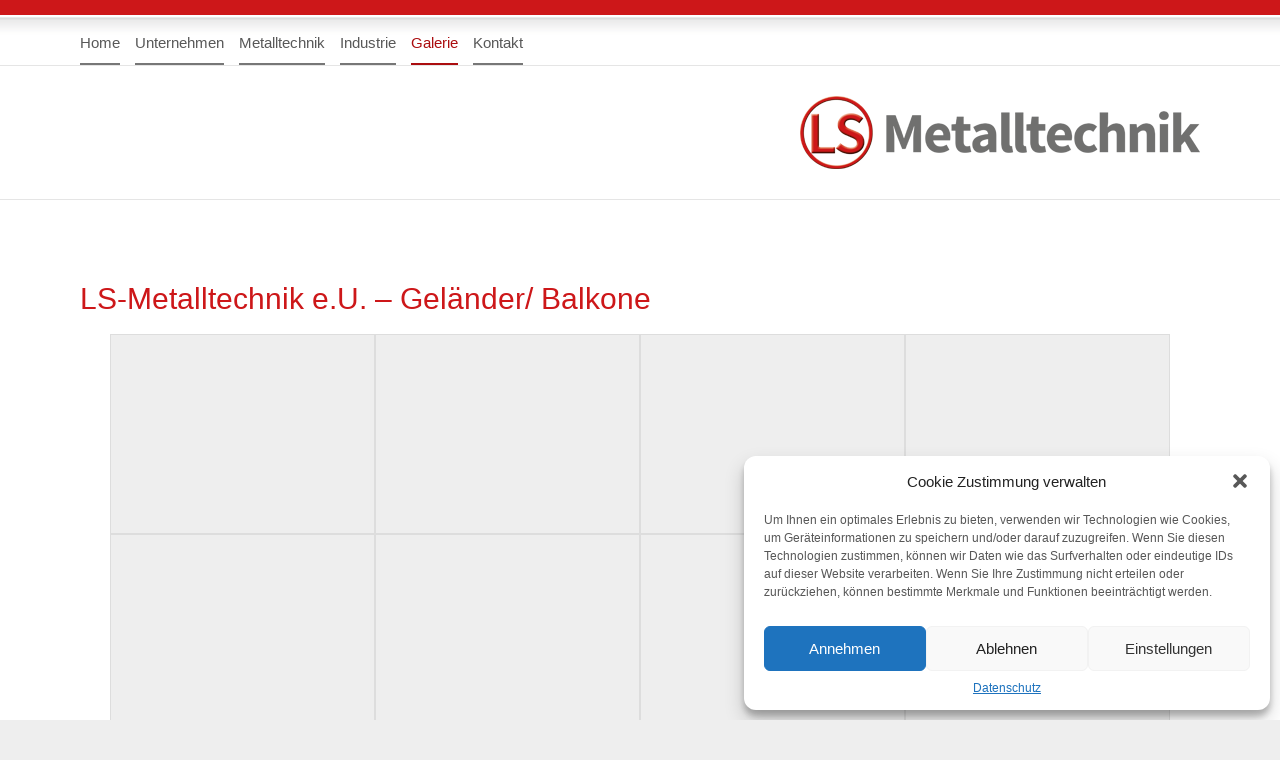

--- FILE ---
content_type: text/html; charset=UTF-8
request_url: https://www.ls-metalltechnik.at/galerie/gelaender-balkone/
body_size: 12981
content:













<!DOCTYPE html>


<!--[if gt IE 9]> <html class="ie" lang="de" dir="ltr"> <![endif]-->
<!--[if lte IE 9]> <html class="ie ie9" lang="de" dir="ltr"> <![endif]-->
<!--[if lte IE 8]> <html class="ie ie8" lang="de" dir="ltr"> <![endif]-->
<!--[if !(IE)]><!--> <html lang="de" dir="ltr"> <!--<![endif]-->


<head>


<!-- SITE META -->

<meta charset="utf-8">

<meta name="description" content="Wir verbiegen und verändern Metalle nach Ihren Vorstellungen. Unsere Produktpalette: Zäune, Geländer, Tore inkl. Antriebe, Vordächer, Carports, Reparaturen">
<meta name="keywords" content="">
<meta name="viewport" content="width=device-width, initial-scale=1.0">

<title>Geländer/ Balkone  &nbsp;|&nbsp;  LS-Metalltechnik e.U. – Professionalität im Metallbau</title>


<!-- CSS & PHP INCLUDES -->

<link rel="icon" href="/favicon.ico" type="image/x-icon">
<link rel="stylesheet" type="text/css" href="https://www.ls-metalltechnik.at/wp/wp-content/themes/rundr-full/includes/mj-css.php">


<link href='//www.ls-metalltechnik.at/wp/wp-content/uploads/omgf/omgf-stylesheet-51/omgf-stylesheet-51.css?ver=1661173214' rel='stylesheet' type='text/css'>
<link href='//www.ls-metalltechnik.at/wp/wp-content/uploads/omgf/omgf-stylesheet-49/omgf-stylesheet-49.css?ver=1661173214' rel='stylesheet' type='text/css'>


<!-- WORDPRESS HEADER -->


<meta name='robots' content='max-image-preview:large' />
	<style>img:is([sizes="auto" i], [sizes^="auto," i]) { contain-intrinsic-size: 3000px 1500px }</style>
	<script type="text/javascript">
/* <![CDATA[ */
window._wpemojiSettings = {"baseUrl":"https:\/\/s.w.org\/images\/core\/emoji\/16.0.1\/72x72\/","ext":".png","svgUrl":"https:\/\/s.w.org\/images\/core\/emoji\/16.0.1\/svg\/","svgExt":".svg","source":{"concatemoji":"https:\/\/www.ls-metalltechnik.at\/wp\/wp-includes\/js\/wp-emoji-release.min.js?ver=e6bcc10987a3f71cee37f21e8a50296d"}};
/*! This file is auto-generated */
!function(s,n){var o,i,e;function c(e){try{var t={supportTests:e,timestamp:(new Date).valueOf()};sessionStorage.setItem(o,JSON.stringify(t))}catch(e){}}function p(e,t,n){e.clearRect(0,0,e.canvas.width,e.canvas.height),e.fillText(t,0,0);var t=new Uint32Array(e.getImageData(0,0,e.canvas.width,e.canvas.height).data),a=(e.clearRect(0,0,e.canvas.width,e.canvas.height),e.fillText(n,0,0),new Uint32Array(e.getImageData(0,0,e.canvas.width,e.canvas.height).data));return t.every(function(e,t){return e===a[t]})}function u(e,t){e.clearRect(0,0,e.canvas.width,e.canvas.height),e.fillText(t,0,0);for(var n=e.getImageData(16,16,1,1),a=0;a<n.data.length;a++)if(0!==n.data[a])return!1;return!0}function f(e,t,n,a){switch(t){case"flag":return n(e,"\ud83c\udff3\ufe0f\u200d\u26a7\ufe0f","\ud83c\udff3\ufe0f\u200b\u26a7\ufe0f")?!1:!n(e,"\ud83c\udde8\ud83c\uddf6","\ud83c\udde8\u200b\ud83c\uddf6")&&!n(e,"\ud83c\udff4\udb40\udc67\udb40\udc62\udb40\udc65\udb40\udc6e\udb40\udc67\udb40\udc7f","\ud83c\udff4\u200b\udb40\udc67\u200b\udb40\udc62\u200b\udb40\udc65\u200b\udb40\udc6e\u200b\udb40\udc67\u200b\udb40\udc7f");case"emoji":return!a(e,"\ud83e\udedf")}return!1}function g(e,t,n,a){var r="undefined"!=typeof WorkerGlobalScope&&self instanceof WorkerGlobalScope?new OffscreenCanvas(300,150):s.createElement("canvas"),o=r.getContext("2d",{willReadFrequently:!0}),i=(o.textBaseline="top",o.font="600 32px Arial",{});return e.forEach(function(e){i[e]=t(o,e,n,a)}),i}function t(e){var t=s.createElement("script");t.src=e,t.defer=!0,s.head.appendChild(t)}"undefined"!=typeof Promise&&(o="wpEmojiSettingsSupports",i=["flag","emoji"],n.supports={everything:!0,everythingExceptFlag:!0},e=new Promise(function(e){s.addEventListener("DOMContentLoaded",e,{once:!0})}),new Promise(function(t){var n=function(){try{var e=JSON.parse(sessionStorage.getItem(o));if("object"==typeof e&&"number"==typeof e.timestamp&&(new Date).valueOf()<e.timestamp+604800&&"object"==typeof e.supportTests)return e.supportTests}catch(e){}return null}();if(!n){if("undefined"!=typeof Worker&&"undefined"!=typeof OffscreenCanvas&&"undefined"!=typeof URL&&URL.createObjectURL&&"undefined"!=typeof Blob)try{var e="postMessage("+g.toString()+"("+[JSON.stringify(i),f.toString(),p.toString(),u.toString()].join(",")+"));",a=new Blob([e],{type:"text/javascript"}),r=new Worker(URL.createObjectURL(a),{name:"wpTestEmojiSupports"});return void(r.onmessage=function(e){c(n=e.data),r.terminate(),t(n)})}catch(e){}c(n=g(i,f,p,u))}t(n)}).then(function(e){for(var t in e)n.supports[t]=e[t],n.supports.everything=n.supports.everything&&n.supports[t],"flag"!==t&&(n.supports.everythingExceptFlag=n.supports.everythingExceptFlag&&n.supports[t]);n.supports.everythingExceptFlag=n.supports.everythingExceptFlag&&!n.supports.flag,n.DOMReady=!1,n.readyCallback=function(){n.DOMReady=!0}}).then(function(){return e}).then(function(){var e;n.supports.everything||(n.readyCallback(),(e=n.source||{}).concatemoji?t(e.concatemoji):e.wpemoji&&e.twemoji&&(t(e.twemoji),t(e.wpemoji)))}))}((window,document),window._wpemojiSettings);
/* ]]> */
</script>
<style id='wp-emoji-styles-inline-css' type='text/css'>

	img.wp-smiley, img.emoji {
		display: inline !important;
		border: none !important;
		box-shadow: none !important;
		height: 1em !important;
		width: 1em !important;
		margin: 0 0.07em !important;
		vertical-align: -0.1em !important;
		background: none !important;
		padding: 0 !important;
	}
</style>
<link rel='stylesheet' id='wp-block-library-css' href='https://www.ls-metalltechnik.at/wp/wp-includes/css/dist/block-library/style.min.css?ver=e6bcc10987a3f71cee37f21e8a50296d' type='text/css' media='all' />
<style id='classic-theme-styles-inline-css' type='text/css'>
/*! This file is auto-generated */
.wp-block-button__link{color:#fff;background-color:#32373c;border-radius:9999px;box-shadow:none;text-decoration:none;padding:calc(.667em + 2px) calc(1.333em + 2px);font-size:1.125em}.wp-block-file__button{background:#32373c;color:#fff;text-decoration:none}
</style>
<style id='global-styles-inline-css' type='text/css'>
:root{--wp--preset--aspect-ratio--square: 1;--wp--preset--aspect-ratio--4-3: 4/3;--wp--preset--aspect-ratio--3-4: 3/4;--wp--preset--aspect-ratio--3-2: 3/2;--wp--preset--aspect-ratio--2-3: 2/3;--wp--preset--aspect-ratio--16-9: 16/9;--wp--preset--aspect-ratio--9-16: 9/16;--wp--preset--color--black: #000000;--wp--preset--color--cyan-bluish-gray: #abb8c3;--wp--preset--color--white: #ffffff;--wp--preset--color--pale-pink: #f78da7;--wp--preset--color--vivid-red: #cf2e2e;--wp--preset--color--luminous-vivid-orange: #ff6900;--wp--preset--color--luminous-vivid-amber: #fcb900;--wp--preset--color--light-green-cyan: #7bdcb5;--wp--preset--color--vivid-green-cyan: #00d084;--wp--preset--color--pale-cyan-blue: #8ed1fc;--wp--preset--color--vivid-cyan-blue: #0693e3;--wp--preset--color--vivid-purple: #9b51e0;--wp--preset--gradient--vivid-cyan-blue-to-vivid-purple: linear-gradient(135deg,rgba(6,147,227,1) 0%,rgb(155,81,224) 100%);--wp--preset--gradient--light-green-cyan-to-vivid-green-cyan: linear-gradient(135deg,rgb(122,220,180) 0%,rgb(0,208,130) 100%);--wp--preset--gradient--luminous-vivid-amber-to-luminous-vivid-orange: linear-gradient(135deg,rgba(252,185,0,1) 0%,rgba(255,105,0,1) 100%);--wp--preset--gradient--luminous-vivid-orange-to-vivid-red: linear-gradient(135deg,rgba(255,105,0,1) 0%,rgb(207,46,46) 100%);--wp--preset--gradient--very-light-gray-to-cyan-bluish-gray: linear-gradient(135deg,rgb(238,238,238) 0%,rgb(169,184,195) 100%);--wp--preset--gradient--cool-to-warm-spectrum: linear-gradient(135deg,rgb(74,234,220) 0%,rgb(151,120,209) 20%,rgb(207,42,186) 40%,rgb(238,44,130) 60%,rgb(251,105,98) 80%,rgb(254,248,76) 100%);--wp--preset--gradient--blush-light-purple: linear-gradient(135deg,rgb(255,206,236) 0%,rgb(152,150,240) 100%);--wp--preset--gradient--blush-bordeaux: linear-gradient(135deg,rgb(254,205,165) 0%,rgb(254,45,45) 50%,rgb(107,0,62) 100%);--wp--preset--gradient--luminous-dusk: linear-gradient(135deg,rgb(255,203,112) 0%,rgb(199,81,192) 50%,rgb(65,88,208) 100%);--wp--preset--gradient--pale-ocean: linear-gradient(135deg,rgb(255,245,203) 0%,rgb(182,227,212) 50%,rgb(51,167,181) 100%);--wp--preset--gradient--electric-grass: linear-gradient(135deg,rgb(202,248,128) 0%,rgb(113,206,126) 100%);--wp--preset--gradient--midnight: linear-gradient(135deg,rgb(2,3,129) 0%,rgb(40,116,252) 100%);--wp--preset--font-size--small: 13px;--wp--preset--font-size--medium: 20px;--wp--preset--font-size--large: 36px;--wp--preset--font-size--x-large: 42px;--wp--preset--spacing--20: 0.44rem;--wp--preset--spacing--30: 0.67rem;--wp--preset--spacing--40: 1rem;--wp--preset--spacing--50: 1.5rem;--wp--preset--spacing--60: 2.25rem;--wp--preset--spacing--70: 3.38rem;--wp--preset--spacing--80: 5.06rem;--wp--preset--shadow--natural: 6px 6px 9px rgba(0, 0, 0, 0.2);--wp--preset--shadow--deep: 12px 12px 50px rgba(0, 0, 0, 0.4);--wp--preset--shadow--sharp: 6px 6px 0px rgba(0, 0, 0, 0.2);--wp--preset--shadow--outlined: 6px 6px 0px -3px rgba(255, 255, 255, 1), 6px 6px rgba(0, 0, 0, 1);--wp--preset--shadow--crisp: 6px 6px 0px rgba(0, 0, 0, 1);}:where(.is-layout-flex){gap: 0.5em;}:where(.is-layout-grid){gap: 0.5em;}body .is-layout-flex{display: flex;}.is-layout-flex{flex-wrap: wrap;align-items: center;}.is-layout-flex > :is(*, div){margin: 0;}body .is-layout-grid{display: grid;}.is-layout-grid > :is(*, div){margin: 0;}:where(.wp-block-columns.is-layout-flex){gap: 2em;}:where(.wp-block-columns.is-layout-grid){gap: 2em;}:where(.wp-block-post-template.is-layout-flex){gap: 1.25em;}:where(.wp-block-post-template.is-layout-grid){gap: 1.25em;}.has-black-color{color: var(--wp--preset--color--black) !important;}.has-cyan-bluish-gray-color{color: var(--wp--preset--color--cyan-bluish-gray) !important;}.has-white-color{color: var(--wp--preset--color--white) !important;}.has-pale-pink-color{color: var(--wp--preset--color--pale-pink) !important;}.has-vivid-red-color{color: var(--wp--preset--color--vivid-red) !important;}.has-luminous-vivid-orange-color{color: var(--wp--preset--color--luminous-vivid-orange) !important;}.has-luminous-vivid-amber-color{color: var(--wp--preset--color--luminous-vivid-amber) !important;}.has-light-green-cyan-color{color: var(--wp--preset--color--light-green-cyan) !important;}.has-vivid-green-cyan-color{color: var(--wp--preset--color--vivid-green-cyan) !important;}.has-pale-cyan-blue-color{color: var(--wp--preset--color--pale-cyan-blue) !important;}.has-vivid-cyan-blue-color{color: var(--wp--preset--color--vivid-cyan-blue) !important;}.has-vivid-purple-color{color: var(--wp--preset--color--vivid-purple) !important;}.has-black-background-color{background-color: var(--wp--preset--color--black) !important;}.has-cyan-bluish-gray-background-color{background-color: var(--wp--preset--color--cyan-bluish-gray) !important;}.has-white-background-color{background-color: var(--wp--preset--color--white) !important;}.has-pale-pink-background-color{background-color: var(--wp--preset--color--pale-pink) !important;}.has-vivid-red-background-color{background-color: var(--wp--preset--color--vivid-red) !important;}.has-luminous-vivid-orange-background-color{background-color: var(--wp--preset--color--luminous-vivid-orange) !important;}.has-luminous-vivid-amber-background-color{background-color: var(--wp--preset--color--luminous-vivid-amber) !important;}.has-light-green-cyan-background-color{background-color: var(--wp--preset--color--light-green-cyan) !important;}.has-vivid-green-cyan-background-color{background-color: var(--wp--preset--color--vivid-green-cyan) !important;}.has-pale-cyan-blue-background-color{background-color: var(--wp--preset--color--pale-cyan-blue) !important;}.has-vivid-cyan-blue-background-color{background-color: var(--wp--preset--color--vivid-cyan-blue) !important;}.has-vivid-purple-background-color{background-color: var(--wp--preset--color--vivid-purple) !important;}.has-black-border-color{border-color: var(--wp--preset--color--black) !important;}.has-cyan-bluish-gray-border-color{border-color: var(--wp--preset--color--cyan-bluish-gray) !important;}.has-white-border-color{border-color: var(--wp--preset--color--white) !important;}.has-pale-pink-border-color{border-color: var(--wp--preset--color--pale-pink) !important;}.has-vivid-red-border-color{border-color: var(--wp--preset--color--vivid-red) !important;}.has-luminous-vivid-orange-border-color{border-color: var(--wp--preset--color--luminous-vivid-orange) !important;}.has-luminous-vivid-amber-border-color{border-color: var(--wp--preset--color--luminous-vivid-amber) !important;}.has-light-green-cyan-border-color{border-color: var(--wp--preset--color--light-green-cyan) !important;}.has-vivid-green-cyan-border-color{border-color: var(--wp--preset--color--vivid-green-cyan) !important;}.has-pale-cyan-blue-border-color{border-color: var(--wp--preset--color--pale-cyan-blue) !important;}.has-vivid-cyan-blue-border-color{border-color: var(--wp--preset--color--vivid-cyan-blue) !important;}.has-vivid-purple-border-color{border-color: var(--wp--preset--color--vivid-purple) !important;}.has-vivid-cyan-blue-to-vivid-purple-gradient-background{background: var(--wp--preset--gradient--vivid-cyan-blue-to-vivid-purple) !important;}.has-light-green-cyan-to-vivid-green-cyan-gradient-background{background: var(--wp--preset--gradient--light-green-cyan-to-vivid-green-cyan) !important;}.has-luminous-vivid-amber-to-luminous-vivid-orange-gradient-background{background: var(--wp--preset--gradient--luminous-vivid-amber-to-luminous-vivid-orange) !important;}.has-luminous-vivid-orange-to-vivid-red-gradient-background{background: var(--wp--preset--gradient--luminous-vivid-orange-to-vivid-red) !important;}.has-very-light-gray-to-cyan-bluish-gray-gradient-background{background: var(--wp--preset--gradient--very-light-gray-to-cyan-bluish-gray) !important;}.has-cool-to-warm-spectrum-gradient-background{background: var(--wp--preset--gradient--cool-to-warm-spectrum) !important;}.has-blush-light-purple-gradient-background{background: var(--wp--preset--gradient--blush-light-purple) !important;}.has-blush-bordeaux-gradient-background{background: var(--wp--preset--gradient--blush-bordeaux) !important;}.has-luminous-dusk-gradient-background{background: var(--wp--preset--gradient--luminous-dusk) !important;}.has-pale-ocean-gradient-background{background: var(--wp--preset--gradient--pale-ocean) !important;}.has-electric-grass-gradient-background{background: var(--wp--preset--gradient--electric-grass) !important;}.has-midnight-gradient-background{background: var(--wp--preset--gradient--midnight) !important;}.has-small-font-size{font-size: var(--wp--preset--font-size--small) !important;}.has-medium-font-size{font-size: var(--wp--preset--font-size--medium) !important;}.has-large-font-size{font-size: var(--wp--preset--font-size--large) !important;}.has-x-large-font-size{font-size: var(--wp--preset--font-size--x-large) !important;}
:where(.wp-block-post-template.is-layout-flex){gap: 1.25em;}:where(.wp-block-post-template.is-layout-grid){gap: 1.25em;}
:where(.wp-block-columns.is-layout-flex){gap: 2em;}:where(.wp-block-columns.is-layout-grid){gap: 2em;}
:root :where(.wp-block-pullquote){font-size: 1.5em;line-height: 1.6;}
</style>
<link rel='stylesheet' id='contact-form-7-css' href='https://www.ls-metalltechnik.at/wp/wp-content/plugins/contact-form-7/includes/css/styles.css?ver=6.1.1' type='text/css' media='all' />
<link rel='stylesheet' id='foobox-free-min-css' href='https://www.ls-metalltechnik.at/wp/wp-content/plugins/foobox-image-lightbox/free/css/foobox.free.min.css?ver=2.7.35' type='text/css' media='all' />
<link rel='stylesheet' id='foogallery-core-css' href='https://www.ls-metalltechnik.at/wp/wp-content/plugins/foogallery/extensions/default-templates/shared/css/foogallery.min.css?ver=2.4.32' type='text/css' media='all' />
<link rel='stylesheet' id='cmplz-general-css' href='https://www.ls-metalltechnik.at/wp/wp-content/plugins/complianz-gdpr/assets/css/cookieblocker.min.css?ver=1754391208' type='text/css' media='all' />
<script type="text/javascript" src="https://www.ls-metalltechnik.at/wp/wp-content/themes/rundr-full/includes/libs/jquery-1.9.1.min.js?ver=e6bcc10987a3f71cee37f21e8a50296d" id="jquery-js"></script>
<script type="text/javascript" id="foobox-free-min-js-before">
/* <![CDATA[ */
/* Run FooBox FREE (v2.7.35) */
var FOOBOX = window.FOOBOX = {
	ready: true,
	disableOthers: false,
	o: {wordpress: { enabled: true }, showCount:false, countMessage:'image %index of %total', captions: { dataTitle: ["captionTitle","title"], dataDesc: ["captionDesc","description"] }, rel: '', excludes:'.fbx-link,.nofoobox,.nolightbox,a[href*="pinterest.com/pin/create/button/"]', affiliate : { enabled: false }, error: "Bild konnte nicht geladen werden"},
	selectors: [
		".foogallery-container.foogallery-lightbox-foobox", ".foogallery-container.foogallery-lightbox-foobox-free", ".gallery", ".wp-block-gallery", ".wp-caption", ".wp-block-image", "a:has(img[class*=wp-image-])", ".foobox"
	],
	pre: function( $ ){
		// Custom JavaScript (Pre)
		
	},
	post: function( $ ){
		// Custom JavaScript (Post)
		
		// Custom Captions Code
		
	},
	custom: function( $ ){
		// Custom Extra JS
		
	}
};
/* ]]> */
</script>
<script type="text/javascript" src="https://www.ls-metalltechnik.at/wp/wp-content/plugins/foobox-image-lightbox/free/js/foobox.free.min.js?ver=2.7.35" id="foobox-free-min-js"></script>
<link rel="https://api.w.org/" href="https://www.ls-metalltechnik.at/wp-json/" /><link rel="alternate" title="JSON" type="application/json" href="https://www.ls-metalltechnik.at/wp-json/wp/v2/pages/134" /><link rel="canonical" href="https://www.ls-metalltechnik.at/galerie/gelaender-balkone/" />
<link rel='shortlink' href='https://www.ls-metalltechnik.at/?p=134' />
<link rel="alternate" title="oEmbed (JSON)" type="application/json+oembed" href="https://www.ls-metalltechnik.at/wp-json/oembed/1.0/embed?url=https%3A%2F%2Fwww.ls-metalltechnik.at%2Fgalerie%2Fgelaender-balkone%2F" />
<link rel="alternate" title="oEmbed (XML)" type="text/xml+oembed" href="https://www.ls-metalltechnik.at/wp-json/oembed/1.0/embed?url=https%3A%2F%2Fwww.ls-metalltechnik.at%2Fgalerie%2Fgelaender-balkone%2F&#038;format=xml" />
			<style>.cmplz-hidden {
					display: none !important;
				}</style><style type="text/css">
	span.oe_textdirection { unicode-bidi: bidi-override; direction: rtl; }
	span.oe_displaynone { display: none; }
</style>


<!-- MJ JAVASCRIPTS -->


<!--[if lte IE 8]>
<script src="https://www.ls-metalltechnik.at/wp/wp-content/themes/rundr-full/includes/mj-js-ie8.php"></script>
<![endif]-->

<!--[if lte IE 9]>
<script src="https://www.ls-metalltechnik.at/wp/wp-content/themes/rundr-full/includes/mj-js-ie9.php"></script>
<![endif]-->

<script src="https://www.ls-metalltechnik.at/wp/wp-content/themes/rundr-full/includes/mj-js.php"></script>


</head>



<body data-cmplz=1 id="page_geländer/-balkone">

	
<div id="wrapper">


	<!-- SITE CONTAINER -->
	
	<div id="container">
		
		
		<!-- HEADER -->
		
		<header class="clearfix">
		
			<div id="header-container">
				
					
				
				<!-- NAVIGATION MAIN -->
				
				<nav id="nav-main" role="navigation">
				
				<div class="menu"><ul><li class="page_item page-item-8"><a href="https://www.ls-metalltechnik.at/">Home</a></li><li class="page_item page-item-57"><a href="https://www.ls-metalltechnik.at/unternehmen/">Unternehmen</a></li><li class="page_item page-item-71"><a href="https://www.ls-metalltechnik.at/metalltechnik/">Metalltechnik</a></li><li class="page_item page-item-139"><a href="https://www.ls-metalltechnik.at/industrie/">Industrie</a></li><li class="page_item page-item-97 page_item_has_children current_page_ancestor current_page_parent"><a href="https://www.ls-metalltechnik.at/galerie/">Galerie</a><ul class='children'><li class="page_item page-item-134 current_page_item"><a href="https://www.ls-metalltechnik.at/galerie/gelaender-balkone/" aria-current="page">Geländer/ Balkone</a></li><li class="page_item page-item-206"><a href="https://www.ls-metalltechnik.at/galerie/industrie/">Industrie</a></li><li class="page_item page-item-247"><a href="https://www.ls-metalltechnik.at/galerie/sonderkonstruktionen/">Sonderkonstruktionen</a></li><li class="page_item page-item-245"><a href="https://www.ls-metalltechnik.at/galerie/stiegen/">Stiegen</a></li><li class="page_item page-item-243"><a href="https://www.ls-metalltechnik.at/galerie/vordaecher/">Vordächer</a></li><li class="page_item page-item-241"><a href="https://www.ls-metalltechnik.at/galerie/zaeune/">Zäune</a></li><li class="page_item page-item-131"><a href="https://www.ls-metalltechnik.at/galerie/balkone/">Balkone</a></li></ul></li><li class="page_item page-item-13 page_item_has_children"><a href="https://www.ls-metalltechnik.at/kontakt/">Kontakt</a><ul class='children'><li class="page_item page-item-17"><a href="https://www.ls-metalltechnik.at/kontakt/impressum/">Impressum</a></li><li class="page_item page-item-418"><a href="https://www.ls-metalltechnik.at/kontakt/datenschutz/">Datenschutz</a></li></ul></li></ul></div>	
				<div class="clear"></div>
					
				</nav>	
				
			</div>				
			
			<div id="logo-bar">
			
				<div id="logo-container">
					
				<a href="javascript:;" title="Navigation" class="menu-icon border-icon">Navigation</a>
									
				<a class="clearfix" href="https://www.ls-metalltechnik.at/"> 
				<img id="logo" src="https://www.ls-metalltechnik.at/wp/wp-content/themes/rundr-full/images/logo.png" alt="LS-Metalltechnik e.U. – Professionalität im Metallbau | Wir verbiegen und verändern Metalle nach Ihren Vorstellungen. Unsere Produktpalette: Zäune, Geländer, Tore inkl. Antriebe, Vordächer, Carports, Reparaturen"> 
				</a>
				
				</div>
			
			</div>				
		
					
		</header>
		
		
		<!-- CONTENT SECTION -->
		
		<section id="content" class="clearfix">
				
				
			<!-- SIDEBARS -->
			
			<aside id="rightbar" class="sidebar">
			
								
								
			
			</aside>

			<aside id="leftbar" class="sidebar">
				
								
												
			</aside>	
						
									
			
			
				
		
			<!-- ARTICLE -->
			
			<article>
							
					
				<div id="breadcrumbs"> <a href="https://www.ls-metalltechnik.at">LS-Metalltechnik e.U. – Professionalität im Metallbau</a> &nbsp;»&nbsp; <a href="https://www.ls-metalltechnik.at/galerie/" 
				title="Galerie">Galerie</a> &nbsp;»&nbsp; Geländer/ Balkone </div>
				
									
				<div class='conblock clearfix'>
<h2>LS-Metalltechnik e.U. – Geländer/ Balkone</h2>
<style type="text/css">
	#foogallery-gallery-239 .fg-image {
        width: 265px;
    }
</style>
				<div class="foogallery foogallery-container foogallery-default foogallery-lightbox-foobox fg-gutter-10 fg-center fg-default fg-light fg-loading-default fg-loaded-fade-in fg-hover-fade fg-hover-zoom fg-ready" id="foogallery-gallery-239" data-foogallery="{&quot;item&quot;:{&quot;showCaptionTitle&quot;:true,&quot;showCaptionDescription&quot;:false},&quot;lazy&quot;:true}" >
	<div class="fg-item fg-type-image fg-idle"><figure class="fg-item-inner"><a href="https://www.ls-metalltechnik.at/wp/wp-content/uploads/LS-Metalltechnik-Ihr-Experte-für-Metalltechnik-aus-Natternbach-in-Oberösterreich4.jpg" data-attachment-id="450" data-type="image" class="fg-thumb"><span class="fg-image-wrap"><img fetchpriority="high" decoding="async" width="265" height="200" class="skip-lazy fg-image" data-src-fg="https://www.ls-metalltechnik.at/wp/wp-content/uploads/cache/LS-Metalltechnik-Ihr-Experte-für-Metalltechnik-aus-Natternbach-in-Oberösterreich4/2974825747.jpg" src="data:image/svg+xml,%3Csvg%20xmlns%3D%22http%3A%2F%2Fwww.w3.org%2F2000%2Fsvg%22%20width%3D%22265%22%20height%3D%22200%22%20viewBox%3D%220%200%20265%20200%22%3E%3C%2Fsvg%3E" loading="eager"></span><span class="fg-image-overlay"></span></a><figcaption class="fg-caption"><div class="fg-caption-inner"></div></figcaption></figure><div class="fg-loader"></div></div><div class="fg-item fg-type-image fg-idle"><figure class="fg-item-inner"><a href="https://www.ls-metalltechnik.at/wp/wp-content/uploads/LS-Metalltechnik-Ihr-Experte-für-Metalltechnik-aus-Natternbach-in-Oberösterreich5.jpg" data-attachment-id="452" data-type="image" class="fg-thumb"><span class="fg-image-wrap"><img decoding="async" width="265" height="200" class="skip-lazy fg-image" data-src-fg="https://www.ls-metalltechnik.at/wp/wp-content/uploads/cache/LS-Metalltechnik-Ihr-Experte-für-Metalltechnik-aus-Natternbach-in-Oberösterreich5/41948974.jpg" src="data:image/svg+xml,%3Csvg%20xmlns%3D%22http%3A%2F%2Fwww.w3.org%2F2000%2Fsvg%22%20width%3D%22265%22%20height%3D%22200%22%20viewBox%3D%220%200%20265%20200%22%3E%3C%2Fsvg%3E" loading="eager"></span><span class="fg-image-overlay"></span></a><figcaption class="fg-caption"><div class="fg-caption-inner"></div></figcaption></figure><div class="fg-loader"></div></div><div class="fg-item fg-type-image fg-idle"><figure class="fg-item-inner"><a href="https://www.ls-metalltechnik.at/wp/wp-content/uploads/LS-Metalltechnik-Ihr-Experte-für-Metalltechnik-aus-Natternbach-in-Oberösterreich6.jpg" data-attachment-id="453" data-type="image" class="fg-thumb"><span class="fg-image-wrap"><img decoding="async" width="265" height="200" class="skip-lazy fg-image" data-src-fg="https://www.ls-metalltechnik.at/wp/wp-content/uploads/cache/LS-Metalltechnik-Ihr-Experte-für-Metalltechnik-aus-Natternbach-in-Oberösterreich6/1577748156.jpg" src="data:image/svg+xml,%3Csvg%20xmlns%3D%22http%3A%2F%2Fwww.w3.org%2F2000%2Fsvg%22%20width%3D%22265%22%20height%3D%22200%22%20viewBox%3D%220%200%20265%20200%22%3E%3C%2Fsvg%3E" loading="eager"></span><span class="fg-image-overlay"></span></a><figcaption class="fg-caption"><div class="fg-caption-inner"></div></figcaption></figure><div class="fg-loader"></div></div><div class="fg-item fg-type-image fg-idle"><figure class="fg-item-inner"><a href="https://www.ls-metalltechnik.at/wp/wp-content/uploads/LS-Metalltechnik-Ihr-Experte-für-Metalltechnik-aus-Natternbach-in-Oberösterreich7.jpg" data-attachment-id="454" data-type="image" class="fg-thumb"><span class="fg-image-wrap"><img decoding="async" width="265" height="200" class="skip-lazy fg-image" data-src-fg="https://www.ls-metalltechnik.at/wp/wp-content/uploads/cache/LS-Metalltechnik-Ihr-Experte-für-Metalltechnik-aus-Natternbach-in-Oberösterreich7/3240849334.jpg" src="data:image/svg+xml,%3Csvg%20xmlns%3D%22http%3A%2F%2Fwww.w3.org%2F2000%2Fsvg%22%20width%3D%22265%22%20height%3D%22200%22%20viewBox%3D%220%200%20265%20200%22%3E%3C%2Fsvg%3E" loading="eager"></span><span class="fg-image-overlay"></span></a><figcaption class="fg-caption"><div class="fg-caption-inner"></div></figcaption></figure><div class="fg-loader"></div></div><div class="fg-item fg-type-image fg-idle"><figure class="fg-item-inner"><a href="https://www.ls-metalltechnik.at/wp/wp-content/uploads/LS-Metalltechnik-Ihr-Experte-für-Metalltechnik-aus-Natternbach-in-Oberösterreich8.jpg" data-attachment-id="455" data-type="image" class="fg-thumb"><span class="fg-image-wrap"><img decoding="async" width="265" height="200" class="skip-lazy fg-image" data-src-fg="https://www.ls-metalltechnik.at/wp/wp-content/uploads/cache/LS-Metalltechnik-Ihr-Experte-für-Metalltechnik-aus-Natternbach-in-Oberösterreich8/3389975403.jpg" src="data:image/svg+xml,%3Csvg%20xmlns%3D%22http%3A%2F%2Fwww.w3.org%2F2000%2Fsvg%22%20width%3D%22265%22%20height%3D%22200%22%20viewBox%3D%220%200%20265%20200%22%3E%3C%2Fsvg%3E" loading="eager"></span><span class="fg-image-overlay"></span></a><figcaption class="fg-caption"><div class="fg-caption-inner"></div></figcaption></figure><div class="fg-loader"></div></div><div class="fg-item fg-type-image fg-idle"><figure class="fg-item-inner"><a href="https://www.ls-metalltechnik.at/wp/wp-content/uploads/LS-Metalltechnik-Ihr-Experte-für-Metalltechnik-aus-Natternbach-in-Oberösterreich9.jpg" data-attachment-id="456" data-type="image" class="fg-thumb"><span class="fg-image-wrap"><img decoding="async" width="265" height="200" class="skip-lazy fg-image" data-src-fg="https://www.ls-metalltechnik.at/wp/wp-content/uploads/cache/LS-Metalltechnik-Ihr-Experte-für-Metalltechnik-aus-Natternbach-in-Oberösterreich9/2883278631.jpg" src="data:image/svg+xml,%3Csvg%20xmlns%3D%22http%3A%2F%2Fwww.w3.org%2F2000%2Fsvg%22%20width%3D%22265%22%20height%3D%22200%22%20viewBox%3D%220%200%20265%20200%22%3E%3C%2Fsvg%3E" loading="eager"></span><span class="fg-image-overlay"></span></a><figcaption class="fg-caption"><div class="fg-caption-inner"></div></figcaption></figure><div class="fg-loader"></div></div><div class="fg-item fg-type-image fg-idle"><figure class="fg-item-inner"><a href="https://www.ls-metalltechnik.at/wp/wp-content/uploads/LS-Metalltechnik-Ihr-Experte-für-Metalltechnik-aus-Natternbach-in-Oberösterreich10.jpg" data-attachment-id="457" data-type="image" class="fg-thumb"><span class="fg-image-wrap"><img decoding="async" width="265" height="200" class="skip-lazy fg-image" data-src-fg="https://www.ls-metalltechnik.at/wp/wp-content/uploads/cache/LS-Metalltechnik-Ihr-Experte-für-Metalltechnik-aus-Natternbach-in-Oberösterreich10/3801024469.jpg" src="data:image/svg+xml,%3Csvg%20xmlns%3D%22http%3A%2F%2Fwww.w3.org%2F2000%2Fsvg%22%20width%3D%22265%22%20height%3D%22200%22%20viewBox%3D%220%200%20265%20200%22%3E%3C%2Fsvg%3E" loading="eager"></span><span class="fg-image-overlay"></span></a><figcaption class="fg-caption"><div class="fg-caption-inner"></div></figcaption></figure><div class="fg-loader"></div></div><div class="fg-item fg-type-image fg-idle"><figure class="fg-item-inner"><a href="https://www.ls-metalltechnik.at/wp/wp-content/uploads/LS-Metalltechnik-Ihr-Experte-für-Metalltechnik-aus-Natternbach-in-Oberösterreich154.jpg" data-attachment-id="462" data-type="image" class="fg-thumb"><span class="fg-image-wrap"><img decoding="async" width="265" height="200" class="skip-lazy fg-image" data-src-fg="https://www.ls-metalltechnik.at/wp/wp-content/uploads/cache/LS-Metalltechnik-Ihr-Experte-für-Metalltechnik-aus-Natternbach-in-Oberösterreich154/4040366993.jpg" src="data:image/svg+xml,%3Csvg%20xmlns%3D%22http%3A%2F%2Fwww.w3.org%2F2000%2Fsvg%22%20width%3D%22265%22%20height%3D%22200%22%20viewBox%3D%220%200%20265%20200%22%3E%3C%2Fsvg%3E" loading="eager"></span><span class="fg-image-overlay"></span></a><figcaption class="fg-caption"><div class="fg-caption-inner"></div></figcaption></figure><div class="fg-loader"></div></div><div class="fg-item fg-type-image fg-idle"><figure class="fg-item-inner"><a href="https://www.ls-metalltechnik.at/wp/wp-content/uploads/LS-Metalltechnik-Ihr-Experte-für-Metalltechnik-aus-Natternbach-in-Oberösterreich13.jpg" data-attachment-id="460" data-type="image" class="fg-thumb"><span class="fg-image-wrap"><img decoding="async" width="265" height="200" class="skip-lazy fg-image" data-src-fg="https://www.ls-metalltechnik.at/wp/wp-content/uploads/cache/LS-Metalltechnik-Ihr-Experte-für-Metalltechnik-aus-Natternbach-in-Oberösterreich13/3941083591.jpg" src="data:image/svg+xml,%3Csvg%20xmlns%3D%22http%3A%2F%2Fwww.w3.org%2F2000%2Fsvg%22%20width%3D%22265%22%20height%3D%22200%22%20viewBox%3D%220%200%20265%20200%22%3E%3C%2Fsvg%3E" loading="eager"></span><span class="fg-image-overlay"></span></a><figcaption class="fg-caption"><div class="fg-caption-inner"></div></figcaption></figure><div class="fg-loader"></div></div><div class="fg-item fg-type-image fg-idle"><figure class="fg-item-inner"><a href="https://www.ls-metalltechnik.at/wp/wp-content/uploads/LS-Metalltechnik-Ihr-Experte-für-Metalltechnik-aus-Natternbach-in-Oberösterreich14.jpg" data-attachment-id="461" data-type="image" class="fg-thumb"><span class="fg-image-wrap"><img decoding="async" width="265" height="200" class="skip-lazy fg-image" data-src-fg="https://www.ls-metalltechnik.at/wp/wp-content/uploads/cache/LS-Metalltechnik-Ihr-Experte-für-Metalltechnik-aus-Natternbach-in-Oberösterreich14/3355272418.jpg" src="data:image/svg+xml,%3Csvg%20xmlns%3D%22http%3A%2F%2Fwww.w3.org%2F2000%2Fsvg%22%20width%3D%22265%22%20height%3D%22200%22%20viewBox%3D%220%200%20265%20200%22%3E%3C%2Fsvg%3E" loading="eager"></span><span class="fg-image-overlay"></span></a><figcaption class="fg-caption"><div class="fg-caption-inner"></div></figcaption></figure><div class="fg-loader"></div></div><div class="fg-item fg-type-image fg-idle"><figure class="fg-item-inner"><a href="https://www.ls-metalltechnik.at/wp/wp-content/uploads/LS-Metalltechnik-Ihr-Experte-für-Metalltechnik-aus-Natternbach-in-Oberösterreich11.jpg" data-attachment-id="458" data-type="image" class="fg-thumb"><span class="fg-image-wrap"><img decoding="async" width="265" height="200" class="skip-lazy fg-image" data-src-fg="https://www.ls-metalltechnik.at/wp/wp-content/uploads/cache/LS-Metalltechnik-Ihr-Experte-für-Metalltechnik-aus-Natternbach-in-Oberösterreich11/1021836382.jpg" src="data:image/svg+xml,%3Csvg%20xmlns%3D%22http%3A%2F%2Fwww.w3.org%2F2000%2Fsvg%22%20width%3D%22265%22%20height%3D%22200%22%20viewBox%3D%220%200%20265%20200%22%3E%3C%2Fsvg%3E" loading="eager"></span><span class="fg-image-overlay"></span></a><figcaption class="fg-caption"><div class="fg-caption-inner"></div></figcaption></figure><div class="fg-loader"></div></div><div class="fg-item fg-type-image fg-idle"><figure class="fg-item-inner"><a href="https://www.ls-metalltechnik.at/wp/wp-content/uploads/2_1.png" data-attachment-id="379" data-type="image" class="fg-thumb"><span class="fg-image-wrap"><img decoding="async" width="265" height="200" class="skip-lazy fg-image" data-src-fg="https://www.ls-metalltechnik.at/wp/wp-content/uploads/cache/2_1/1626932140.png" src="data:image/svg+xml,%3Csvg%20xmlns%3D%22http%3A%2F%2Fwww.w3.org%2F2000%2Fsvg%22%20width%3D%22265%22%20height%3D%22200%22%20viewBox%3D%220%200%20265%20200%22%3E%3C%2Fsvg%3E" loading="eager"></span><span class="fg-image-overlay"></span></a><figcaption class="fg-caption"><div class="fg-caption-inner"></div></figcaption></figure><div class="fg-loader"></div></div><div class="fg-item fg-type-image fg-idle"><figure class="fg-item-inner"><a href="https://www.ls-metalltechnik.at/wp/wp-content/uploads/4.png" data-attachment-id="381" data-type="image" class="fg-thumb"><span class="fg-image-wrap"><img decoding="async" width="265" height="200" class="skip-lazy fg-image" data-src-fg="https://www.ls-metalltechnik.at/wp/wp-content/uploads/cache/4/1786889874.png" src="data:image/svg+xml,%3Csvg%20xmlns%3D%22http%3A%2F%2Fwww.w3.org%2F2000%2Fsvg%22%20width%3D%22265%22%20height%3D%22200%22%20viewBox%3D%220%200%20265%20200%22%3E%3C%2Fsvg%3E" loading="eager"></span><span class="fg-image-overlay"></span></a><figcaption class="fg-caption"><div class="fg-caption-inner"></div></figcaption></figure><div class="fg-loader"></div></div><div class="fg-item fg-type-image fg-idle"><figure class="fg-item-inner"><a href="https://www.ls-metalltechnik.at/wp/wp-content/uploads/5.png" data-attachment-id="382" data-type="image" class="fg-thumb"><span class="fg-image-wrap"><img decoding="async" width="265" height="200" class="skip-lazy fg-image" data-src-fg="https://www.ls-metalltechnik.at/wp/wp-content/uploads/cache/5/1487309933.png" src="data:image/svg+xml,%3Csvg%20xmlns%3D%22http%3A%2F%2Fwww.w3.org%2F2000%2Fsvg%22%20width%3D%22265%22%20height%3D%22200%22%20viewBox%3D%220%200%20265%20200%22%3E%3C%2Fsvg%3E" loading="eager"></span><span class="fg-image-overlay"></span></a><figcaption class="fg-caption"><div class="fg-caption-inner"></div></figcaption></figure><div class="fg-loader"></div></div><div class="fg-item fg-type-image fg-idle"><figure class="fg-item-inner"><a href="https://www.ls-metalltechnik.at/wp/wp-content/uploads/3.png" data-attachment-id="380" data-type="image" class="fg-thumb"><span class="fg-image-wrap"><img decoding="async" width="265" height="200" class="skip-lazy fg-image" data-src-fg="https://www.ls-metalltechnik.at/wp/wp-content/uploads/cache/3/2198926443.png" src="data:image/svg+xml,%3Csvg%20xmlns%3D%22http%3A%2F%2Fwww.w3.org%2F2000%2Fsvg%22%20width%3D%22265%22%20height%3D%22200%22%20viewBox%3D%220%200%20265%20200%22%3E%3C%2Fsvg%3E" loading="eager"></span><span class="fg-image-overlay"></span></a><figcaption class="fg-caption"><div class="fg-caption-inner"></div></figcaption></figure><div class="fg-loader"></div></div><div class="fg-item fg-type-image fg-idle"><figure class="fg-item-inner"><a href="https://www.ls-metalltechnik.at/wp/wp-content/uploads/1.png" data-attachment-id="378" data-type="image" class="fg-thumb"><span class="fg-image-wrap"><img decoding="async" width="265" height="200" class="skip-lazy fg-image" data-src-fg="https://www.ls-metalltechnik.at/wp/wp-content/uploads/cache/1/1697946502.png" src="data:image/svg+xml,%3Csvg%20xmlns%3D%22http%3A%2F%2Fwww.w3.org%2F2000%2Fsvg%22%20width%3D%22265%22%20height%3D%22200%22%20viewBox%3D%220%200%20265%20200%22%3E%3C%2Fsvg%3E" loading="eager"></span><span class="fg-image-overlay"></span></a><figcaption class="fg-caption"><div class="fg-caption-inner"></div></figcaption></figure><div class="fg-loader"></div></div><div class="fg-item fg-type-image fg-idle"><figure class="fg-item-inner"><a href="https://www.ls-metalltechnik.at/wp/wp-content/uploads/IMG-20181030-WA0002.jpg" data-attachment-id="383" data-type="image" class="fg-thumb"><span class="fg-image-wrap"><img decoding="async" width="265" height="200" class="skip-lazy fg-image" data-src-fg="https://www.ls-metalltechnik.at/wp/wp-content/uploads/cache/IMG-20181030-WA0002/1861280569.jpg" src="data:image/svg+xml,%3Csvg%20xmlns%3D%22http%3A%2F%2Fwww.w3.org%2F2000%2Fsvg%22%20width%3D%22265%22%20height%3D%22200%22%20viewBox%3D%220%200%20265%20200%22%3E%3C%2Fsvg%3E" loading="eager"></span><span class="fg-image-overlay"></span></a><figcaption class="fg-caption"><div class="fg-caption-inner"></div></figcaption></figure><div class="fg-loader"></div></div><div class="fg-item fg-type-image fg-idle"><figure class="fg-item-inner"><a href="https://www.ls-metalltechnik.at/wp/wp-content/uploads/IMG-20181030-WA0003.jpg" data-attachment-id="384" data-type="image" class="fg-thumb"><span class="fg-image-wrap"><img decoding="async" width="265" height="200" class="skip-lazy fg-image" data-src-fg="https://www.ls-metalltechnik.at/wp/wp-content/uploads/cache/IMG-20181030-WA0003/2458361038.jpg" src="data:image/svg+xml,%3Csvg%20xmlns%3D%22http%3A%2F%2Fwww.w3.org%2F2000%2Fsvg%22%20width%3D%22265%22%20height%3D%22200%22%20viewBox%3D%220%200%20265%20200%22%3E%3C%2Fsvg%3E" loading="eager"></span><span class="fg-image-overlay"></span></a><figcaption class="fg-caption"><div class="fg-caption-inner"></div></figcaption></figure><div class="fg-loader"></div></div><div class="fg-item fg-type-image fg-idle"><figure class="fg-item-inner"><a href="https://www.ls-metalltechnik.at/wp/wp-content/uploads/IMG-20181030-WA0005.jpg" data-attachment-id="385" data-type="image" class="fg-thumb"><span class="fg-image-wrap"><img decoding="async" width="265" height="200" class="skip-lazy fg-image" data-src-fg="https://www.ls-metalltechnik.at/wp/wp-content/uploads/cache/IMG-20181030-WA0005/2426167239.jpg" src="data:image/svg+xml,%3Csvg%20xmlns%3D%22http%3A%2F%2Fwww.w3.org%2F2000%2Fsvg%22%20width%3D%22265%22%20height%3D%22200%22%20viewBox%3D%220%200%20265%20200%22%3E%3C%2Fsvg%3E" loading="eager"></span><span class="fg-image-overlay"></span></a><figcaption class="fg-caption"><div class="fg-caption-inner"></div></figcaption></figure><div class="fg-loader"></div></div><div class="fg-item fg-type-image fg-idle"><figure class="fg-item-inner"><a href="https://www.ls-metalltechnik.at/wp/wp-content/uploads/IMG-20181030-WA0007_1.jpg" data-attachment-id="386" data-type="image" class="fg-thumb"><span class="fg-image-wrap"><img decoding="async" width="265" height="200" class="skip-lazy fg-image" data-src-fg="https://www.ls-metalltechnik.at/wp/wp-content/uploads/cache/IMG-20181030-WA0007_1/1910867563.jpg" src="data:image/svg+xml,%3Csvg%20xmlns%3D%22http%3A%2F%2Fwww.w3.org%2F2000%2Fsvg%22%20width%3D%22265%22%20height%3D%22200%22%20viewBox%3D%220%200%20265%20200%22%3E%3C%2Fsvg%3E" loading="eager"></span><span class="fg-image-overlay"></span></a><figcaption class="fg-caption"><div class="fg-caption-inner"></div></figcaption></figure><div class="fg-loader"></div></div><div class="fg-item fg-type-image fg-idle"><figure class="fg-item-inner"><a href="https://www.ls-metalltechnik.at/wp/wp-content/uploads/IMG-20181030-WA0010.jpg" data-attachment-id="387" data-type="image" class="fg-thumb"><span class="fg-image-wrap"><img decoding="async" width="265" height="200" class="skip-lazy fg-image" data-src-fg="https://www.ls-metalltechnik.at/wp/wp-content/uploads/cache/IMG-20181030-WA0010/2627720893.jpg" src="data:image/svg+xml,%3Csvg%20xmlns%3D%22http%3A%2F%2Fwww.w3.org%2F2000%2Fsvg%22%20width%3D%22265%22%20height%3D%22200%22%20viewBox%3D%220%200%20265%20200%22%3E%3C%2Fsvg%3E" loading="eager"></span><span class="fg-image-overlay"></span></a><figcaption class="fg-caption"><div class="fg-caption-inner"></div></figcaption></figure><div class="fg-loader"></div></div><div class="fg-item fg-type-image fg-idle"><figure class="fg-item-inner"><a href="https://www.ls-metalltechnik.at/wp/wp-content/uploads/IMG-20181030-WA0016_1.jpg" data-attachment-id="388" data-type="image" class="fg-thumb"><span class="fg-image-wrap"><img decoding="async" width="265" height="200" class="skip-lazy fg-image" data-src-fg="https://www.ls-metalltechnik.at/wp/wp-content/uploads/cache/IMG-20181030-WA0016_1/3064081321.jpg" src="data:image/svg+xml,%3Csvg%20xmlns%3D%22http%3A%2F%2Fwww.w3.org%2F2000%2Fsvg%22%20width%3D%22265%22%20height%3D%22200%22%20viewBox%3D%220%200%20265%20200%22%3E%3C%2Fsvg%3E" loading="eager"></span><span class="fg-image-overlay"></span></a><figcaption class="fg-caption"><div class="fg-caption-inner"></div></figcaption></figure><div class="fg-loader"></div></div><div class="fg-item fg-type-image fg-idle"><figure class="fg-item-inner"><a href="https://www.ls-metalltechnik.at/wp/wp-content/uploads/IMG-20181030-WA0017.jpg" data-attachment-id="389" data-type="image" class="fg-thumb"><span class="fg-image-wrap"><img decoding="async" width="265" height="200" class="skip-lazy fg-image" data-src-fg="https://www.ls-metalltechnik.at/wp/wp-content/uploads/cache/IMG-20181030-WA0017/4158660982.jpg" src="data:image/svg+xml,%3Csvg%20xmlns%3D%22http%3A%2F%2Fwww.w3.org%2F2000%2Fsvg%22%20width%3D%22265%22%20height%3D%22200%22%20viewBox%3D%220%200%20265%20200%22%3E%3C%2Fsvg%3E" loading="eager"></span><span class="fg-image-overlay"></span></a><figcaption class="fg-caption"><div class="fg-caption-inner"></div></figcaption></figure><div class="fg-loader"></div></div><div class="fg-item fg-type-image fg-idle"><figure class="fg-item-inner"><a href="https://www.ls-metalltechnik.at/wp/wp-content/uploads/IMG-20181030-WA0018_1.jpg" data-attachment-id="390" data-type="image" class="fg-thumb"><span class="fg-image-wrap"><img decoding="async" width="265" height="200" class="skip-lazy fg-image" data-src-fg="https://www.ls-metalltechnik.at/wp/wp-content/uploads/cache/IMG-20181030-WA0018_1/1719822344.jpg" src="data:image/svg+xml,%3Csvg%20xmlns%3D%22http%3A%2F%2Fwww.w3.org%2F2000%2Fsvg%22%20width%3D%22265%22%20height%3D%22200%22%20viewBox%3D%220%200%20265%20200%22%3E%3C%2Fsvg%3E" loading="eager"></span><span class="fg-image-overlay"></span></a><figcaption class="fg-caption"><div class="fg-caption-inner"></div></figcaption></figure><div class="fg-loader"></div></div><div class="fg-item fg-type-image fg-idle"><figure class="fg-item-inner"><a href="https://www.ls-metalltechnik.at/wp/wp-content/uploads/IMG-20181030-WA0019_1.jpg" data-attachment-id="391" data-type="image" class="fg-thumb"><span class="fg-image-wrap"><img decoding="async" width="265" height="200" class="skip-lazy fg-image" data-src-fg="https://www.ls-metalltechnik.at/wp/wp-content/uploads/cache/IMG-20181030-WA0019_1/1475434793.jpg" src="data:image/svg+xml,%3Csvg%20xmlns%3D%22http%3A%2F%2Fwww.w3.org%2F2000%2Fsvg%22%20width%3D%22265%22%20height%3D%22200%22%20viewBox%3D%220%200%20265%20200%22%3E%3C%2Fsvg%3E" loading="eager"></span><span class="fg-image-overlay"></span></a><figcaption class="fg-caption"><div class="fg-caption-inner"></div></figcaption></figure><div class="fg-loader"></div></div><div class="fg-item fg-type-image fg-idle"><figure class="fg-item-inner"><a href="https://www.ls-metalltechnik.at/wp/wp-content/uploads/IMG-20181030-WA0020.jpg" data-attachment-id="392" data-type="image" class="fg-thumb"><span class="fg-image-wrap"><img decoding="async" width="265" height="200" class="skip-lazy fg-image" data-src-fg="https://www.ls-metalltechnik.at/wp/wp-content/uploads/cache/IMG-20181030-WA0020/3432242337.jpg" src="data:image/svg+xml,%3Csvg%20xmlns%3D%22http%3A%2F%2Fwww.w3.org%2F2000%2Fsvg%22%20width%3D%22265%22%20height%3D%22200%22%20viewBox%3D%220%200%20265%20200%22%3E%3C%2Fsvg%3E" loading="eager"></span><span class="fg-image-overlay"></span></a><figcaption class="fg-caption"><div class="fg-caption-inner"></div></figcaption></figure><div class="fg-loader"></div></div><div class="fg-item fg-type-image fg-idle"><figure class="fg-item-inner"><a href="https://www.ls-metalltechnik.at/wp/wp-content/uploads/IMG-20181030-WA0022.jpg" data-attachment-id="393" data-type="image" class="fg-thumb"><span class="fg-image-wrap"><img decoding="async" width="265" height="200" class="skip-lazy fg-image" data-src-fg="https://www.ls-metalltechnik.at/wp/wp-content/uploads/cache/IMG-20181030-WA0022/1254232402.jpg" src="data:image/svg+xml,%3Csvg%20xmlns%3D%22http%3A%2F%2Fwww.w3.org%2F2000%2Fsvg%22%20width%3D%22265%22%20height%3D%22200%22%20viewBox%3D%220%200%20265%20200%22%3E%3C%2Fsvg%3E" loading="eager"></span><span class="fg-image-overlay"></span></a><figcaption class="fg-caption"><div class="fg-caption-inner"></div></figcaption></figure><div class="fg-loader"></div></div><div class="fg-item fg-type-image fg-idle"><figure class="fg-item-inner"><a href="https://www.ls-metalltechnik.at/wp/wp-content/uploads/IMG-20181030-WA0023.jpg" data-attachment-id="394" data-type="image" class="fg-thumb"><span class="fg-image-wrap"><img decoding="async" width="265" height="200" class="skip-lazy fg-image" data-src-fg="https://www.ls-metalltechnik.at/wp/wp-content/uploads/cache/IMG-20181030-WA0023/3065343653.jpg" src="data:image/svg+xml,%3Csvg%20xmlns%3D%22http%3A%2F%2Fwww.w3.org%2F2000%2Fsvg%22%20width%3D%22265%22%20height%3D%22200%22%20viewBox%3D%220%200%20265%20200%22%3E%3C%2Fsvg%3E" loading="eager"></span><span class="fg-image-overlay"></span></a><figcaption class="fg-caption"><div class="fg-caption-inner"></div></figcaption></figure><div class="fg-loader"></div></div><div class="fg-item fg-type-image fg-idle"><figure class="fg-item-inner"><a href="https://www.ls-metalltechnik.at/wp/wp-content/uploads/IMG-20181030-WA0024.jpg" data-attachment-id="395" data-type="image" class="fg-thumb"><span class="fg-image-wrap"><img decoding="async" width="265" height="200" class="skip-lazy fg-image" data-src-fg="https://www.ls-metalltechnik.at/wp/wp-content/uploads/cache/IMG-20181030-WA0024/2013572402.jpg" src="data:image/svg+xml,%3Csvg%20xmlns%3D%22http%3A%2F%2Fwww.w3.org%2F2000%2Fsvg%22%20width%3D%22265%22%20height%3D%22200%22%20viewBox%3D%220%200%20265%20200%22%3E%3C%2Fsvg%3E" loading="eager"></span><span class="fg-image-overlay"></span></a><figcaption class="fg-caption"><div class="fg-caption-inner"></div></figcaption></figure><div class="fg-loader"></div></div><div class="fg-item fg-type-image fg-idle"><figure class="fg-item-inner"><a href="https://www.ls-metalltechnik.at/wp/wp-content/uploads/IMG-20181030-WA0028.jpg" data-attachment-id="396" data-type="image" class="fg-thumb"><span class="fg-image-wrap"><img decoding="async" width="265" height="200" class="skip-lazy fg-image" data-src-fg="https://www.ls-metalltechnik.at/wp/wp-content/uploads/cache/IMG-20181030-WA0028/3091718574.jpg" src="data:image/svg+xml,%3Csvg%20xmlns%3D%22http%3A%2F%2Fwww.w3.org%2F2000%2Fsvg%22%20width%3D%22265%22%20height%3D%22200%22%20viewBox%3D%220%200%20265%20200%22%3E%3C%2Fsvg%3E" loading="eager"></span><span class="fg-image-overlay"></span></a><figcaption class="fg-caption"><div class="fg-caption-inner"></div></figcaption></figure><div class="fg-loader"></div></div><div class="fg-item fg-type-image fg-idle"><figure class="fg-item-inner"><a href="https://www.ls-metalltechnik.at/wp/wp-content/uploads/IMG-20181030-WA0029.jpg" data-attachment-id="397" data-type="image" class="fg-thumb"><span class="fg-image-wrap"><img decoding="async" width="265" height="200" class="skip-lazy fg-image" data-src-fg="https://www.ls-metalltechnik.at/wp/wp-content/uploads/cache/IMG-20181030-WA0029/2962828222.jpg" src="data:image/svg+xml,%3Csvg%20xmlns%3D%22http%3A%2F%2Fwww.w3.org%2F2000%2Fsvg%22%20width%3D%22265%22%20height%3D%22200%22%20viewBox%3D%220%200%20265%20200%22%3E%3C%2Fsvg%3E" loading="eager"></span><span class="fg-image-overlay"></span></a><figcaption class="fg-caption"><div class="fg-caption-inner"></div></figcaption></figure><div class="fg-loader"></div></div><div class="fg-item fg-type-image fg-idle"><figure class="fg-item-inner"><a href="https://www.ls-metalltechnik.at/wp/wp-content/uploads/IMG-20181030-WA0030.jpg" data-attachment-id="398" data-type="image" class="fg-thumb"><span class="fg-image-wrap"><img decoding="async" width="265" height="200" class="skip-lazy fg-image" data-src-fg="https://www.ls-metalltechnik.at/wp/wp-content/uploads/cache/IMG-20181030-WA0030/493031562.jpg" src="data:image/svg+xml,%3Csvg%20xmlns%3D%22http%3A%2F%2Fwww.w3.org%2F2000%2Fsvg%22%20width%3D%22265%22%20height%3D%22200%22%20viewBox%3D%220%200%20265%20200%22%3E%3C%2Fsvg%3E" loading="eager"></span><span class="fg-image-overlay"></span></a><figcaption class="fg-caption"><div class="fg-caption-inner"></div></figcaption></figure><div class="fg-loader"></div></div><div class="fg-item fg-type-image fg-idle"><figure class="fg-item-inner"><a href="https://www.ls-metalltechnik.at/wp/wp-content/uploads/IMG-20181030-WA0033.jpg" data-attachment-id="399" data-type="image" class="fg-thumb"><span class="fg-image-wrap"><img decoding="async" width="265" height="200" class="skip-lazy fg-image" data-src-fg="https://www.ls-metalltechnik.at/wp/wp-content/uploads/cache/IMG-20181030-WA0033/1469636071.jpg" src="data:image/svg+xml,%3Csvg%20xmlns%3D%22http%3A%2F%2Fwww.w3.org%2F2000%2Fsvg%22%20width%3D%22265%22%20height%3D%22200%22%20viewBox%3D%220%200%20265%20200%22%3E%3C%2Fsvg%3E" loading="eager"></span><span class="fg-image-overlay"></span></a><figcaption class="fg-caption"><div class="fg-caption-inner"></div></figcaption></figure><div class="fg-loader"></div></div><div class="fg-item fg-type-image fg-idle"><figure class="fg-item-inner"><a href="https://www.ls-metalltechnik.at/wp/wp-content/uploads/IMG-20181030-WA0034.jpg" data-attachment-id="400" data-type="image" class="fg-thumb"><span class="fg-image-wrap"><img decoding="async" width="265" height="200" class="skip-lazy fg-image" data-src-fg="https://www.ls-metalltechnik.at/wp/wp-content/uploads/cache/IMG-20181030-WA0034/610128990.jpg" src="data:image/svg+xml,%3Csvg%20xmlns%3D%22http%3A%2F%2Fwww.w3.org%2F2000%2Fsvg%22%20width%3D%22265%22%20height%3D%22200%22%20viewBox%3D%220%200%20265%20200%22%3E%3C%2Fsvg%3E" loading="eager"></span><span class="fg-image-overlay"></span></a><figcaption class="fg-caption"><div class="fg-caption-inner"></div></figcaption></figure><div class="fg-loader"></div></div><div class="fg-item fg-type-image fg-idle"><figure class="fg-item-inner"><a href="https://www.ls-metalltechnik.at/wp/wp-content/uploads/PICT0449-2-2.jpg" data-attachment-id="361" data-type="image" class="fg-thumb"><span class="fg-image-wrap"><img decoding="async" width="265" height="200" class="skip-lazy fg-image" data-src-fg="https://www.ls-metalltechnik.at/wp/wp-content/uploads/cache/PICT0449-2-2/3594057826.jpg" src="data:image/svg+xml,%3Csvg%20xmlns%3D%22http%3A%2F%2Fwww.w3.org%2F2000%2Fsvg%22%20width%3D%22265%22%20height%3D%22200%22%20viewBox%3D%220%200%20265%20200%22%3E%3C%2Fsvg%3E" loading="eager"></span><span class="fg-image-overlay"></span></a><figcaption class="fg-caption"><div class="fg-caption-inner"></div></figcaption></figure><div class="fg-loader"></div></div><div class="fg-item fg-type-image fg-idle"><figure class="fg-item-inner"><a href="https://www.ls-metalltechnik.at/wp/wp-content/uploads/PICT0822-2-2.jpg" data-attachment-id="362" data-type="image" class="fg-thumb"><span class="fg-image-wrap"><img decoding="async" width="265" height="200" class="skip-lazy fg-image" data-src-fg="https://www.ls-metalltechnik.at/wp/wp-content/uploads/cache/PICT0822-2-2/1216556397.jpg" src="data:image/svg+xml,%3Csvg%20xmlns%3D%22http%3A%2F%2Fwww.w3.org%2F2000%2Fsvg%22%20width%3D%22265%22%20height%3D%22200%22%20viewBox%3D%220%200%20265%20200%22%3E%3C%2Fsvg%3E" loading="eager"></span><span class="fg-image-overlay"></span></a><figcaption class="fg-caption"><div class="fg-caption-inner"></div></figcaption></figure><div class="fg-loader"></div></div><div class="fg-item fg-type-image fg-idle"><figure class="fg-item-inner"><a href="https://www.ls-metalltechnik.at/wp/wp-content/uploads/PICT0825-2-2.jpg" data-attachment-id="363" data-type="image" class="fg-thumb"><span class="fg-image-wrap"><img decoding="async" width="265" height="200" class="skip-lazy fg-image" data-src-fg="https://www.ls-metalltechnik.at/wp/wp-content/uploads/cache/PICT0825-2-2/2849778802.jpg" src="data:image/svg+xml,%3Csvg%20xmlns%3D%22http%3A%2F%2Fwww.w3.org%2F2000%2Fsvg%22%20width%3D%22265%22%20height%3D%22200%22%20viewBox%3D%220%200%20265%20200%22%3E%3C%2Fsvg%3E" loading="eager"></span><span class="fg-image-overlay"></span></a><figcaption class="fg-caption"><div class="fg-caption-inner"></div></figcaption></figure><div class="fg-loader"></div></div><div class="fg-item fg-type-image fg-idle"><figure class="fg-item-inner"><a href="https://www.ls-metalltechnik.at/wp/wp-content/uploads/IMG_20150228_1146321-2.jpg" data-attachment-id="263" data-type="image" class="fg-thumb"><span class="fg-image-wrap"><img decoding="async" width="265" height="200" class="skip-lazy fg-image" data-src-fg="https://www.ls-metalltechnik.at/wp/wp-content/uploads/cache/IMG_20150228_1146321-2/2249403716.jpg" src="data:image/svg+xml,%3Csvg%20xmlns%3D%22http%3A%2F%2Fwww.w3.org%2F2000%2Fsvg%22%20width%3D%22265%22%20height%3D%22200%22%20viewBox%3D%220%200%20265%20200%22%3E%3C%2Fsvg%3E" loading="eager"></span><span class="fg-image-overlay"></span></a><figcaption class="fg-caption"><div class="fg-caption-inner"></div></figcaption></figure><div class="fg-loader"></div></div><div class="fg-item fg-type-image fg-idle"><figure class="fg-item-inner"><a href="https://www.ls-metalltechnik.at/wp/wp-content/uploads/IMG_20150228_1146461-2.jpg" data-attachment-id="264" data-type="image" class="fg-thumb"><span class="fg-image-wrap"><img decoding="async" width="265" height="200" class="skip-lazy fg-image" data-src-fg="https://www.ls-metalltechnik.at/wp/wp-content/uploads/cache/IMG_20150228_1146461-2/1435602054.jpg" src="data:image/svg+xml,%3Csvg%20xmlns%3D%22http%3A%2F%2Fwww.w3.org%2F2000%2Fsvg%22%20width%3D%22265%22%20height%3D%22200%22%20viewBox%3D%220%200%20265%20200%22%3E%3C%2Fsvg%3E" loading="eager"></span><span class="fg-image-overlay"></span></a><figcaption class="fg-caption"><div class="fg-caption-inner"></div></figcaption></figure><div class="fg-loader"></div></div><div class="fg-item fg-type-image fg-idle"><figure class="fg-item-inner"><a href="https://www.ls-metalltechnik.at/wp/wp-content/uploads/IMG_20150801_113508.jpg" data-attachment-id="265" data-type="image" class="fg-thumb"><span class="fg-image-wrap"><img decoding="async" width="265" height="200" class="skip-lazy fg-image" data-src-fg="https://www.ls-metalltechnik.at/wp/wp-content/uploads/cache/IMG_20150801_113508/110297474.jpg" src="data:image/svg+xml,%3Csvg%20xmlns%3D%22http%3A%2F%2Fwww.w3.org%2F2000%2Fsvg%22%20width%3D%22265%22%20height%3D%22200%22%20viewBox%3D%220%200%20265%20200%22%3E%3C%2Fsvg%3E" loading="eager"></span><span class="fg-image-overlay"></span></a><figcaption class="fg-caption"><div class="fg-caption-inner"></div></figcaption></figure><div class="fg-loader"></div></div><div class="fg-item fg-type-image fg-idle"><figure class="fg-item-inner"><a href="https://www.ls-metalltechnik.at/wp/wp-content/uploads/IMG_20150801_113514-1.jpg" data-attachment-id="266" data-type="image" class="fg-thumb"><span class="fg-image-wrap"><img decoding="async" width="265" height="200" class="skip-lazy fg-image" data-src-fg="https://www.ls-metalltechnik.at/wp/wp-content/uploads/cache/IMG_20150801_113514-1/1898632183.jpg" src="data:image/svg+xml,%3Csvg%20xmlns%3D%22http%3A%2F%2Fwww.w3.org%2F2000%2Fsvg%22%20width%3D%22265%22%20height%3D%22200%22%20viewBox%3D%220%200%20265%20200%22%3E%3C%2Fsvg%3E" loading="eager"></span><span class="fg-image-overlay"></span></a><figcaption class="fg-caption"><div class="fg-caption-inner"></div></figcaption></figure><div class="fg-loader"></div></div><div class="fg-item fg-type-image fg-idle"><figure class="fg-item-inner"><a href="https://www.ls-metalltechnik.at/wp/wp-content/uploads/IMG_20151027_184635.jpg" data-attachment-id="267" data-type="image" class="fg-thumb"><span class="fg-image-wrap"><img decoding="async" width="265" height="200" class="skip-lazy fg-image" data-src-fg="https://www.ls-metalltechnik.at/wp/wp-content/uploads/cache/IMG_20151027_184635/71182132.jpg" src="data:image/svg+xml,%3Csvg%20xmlns%3D%22http%3A%2F%2Fwww.w3.org%2F2000%2Fsvg%22%20width%3D%22265%22%20height%3D%22200%22%20viewBox%3D%220%200%20265%20200%22%3E%3C%2Fsvg%3E" loading="eager"></span><span class="fg-image-overlay"></span></a><figcaption class="fg-caption"><div class="fg-caption-inner"></div></figcaption></figure><div class="fg-loader"></div></div><div class="fg-item fg-type-image fg-idle"><figure class="fg-item-inner"><a href="https://www.ls-metalltechnik.at/wp/wp-content/uploads/IMG_20151027_184646-1.jpg" data-attachment-id="268" data-type="image" class="fg-thumb"><span class="fg-image-wrap"><img decoding="async" width="265" height="200" class="skip-lazy fg-image" data-src-fg="https://www.ls-metalltechnik.at/wp/wp-content/uploads/cache/IMG_20151027_184646-1/2266916628.jpg" src="data:image/svg+xml,%3Csvg%20xmlns%3D%22http%3A%2F%2Fwww.w3.org%2F2000%2Fsvg%22%20width%3D%22265%22%20height%3D%22200%22%20viewBox%3D%220%200%20265%20200%22%3E%3C%2Fsvg%3E" loading="eager"></span><span class="fg-image-overlay"></span></a><figcaption class="fg-caption"><div class="fg-caption-inner"></div></figcaption></figure><div class="fg-loader"></div></div><div class="fg-item fg-type-image fg-idle"><figure class="fg-item-inner"><a href="https://www.ls-metalltechnik.at/wp/wp-content/uploads/IMG_20151030_1503261-2.jpg" data-attachment-id="269" data-type="image" class="fg-thumb"><span class="fg-image-wrap"><img decoding="async" width="265" height="200" class="skip-lazy fg-image" data-src-fg="https://www.ls-metalltechnik.at/wp/wp-content/uploads/cache/IMG_20151030_1503261-2/3279429477.jpg" src="data:image/svg+xml,%3Csvg%20xmlns%3D%22http%3A%2F%2Fwww.w3.org%2F2000%2Fsvg%22%20width%3D%22265%22%20height%3D%22200%22%20viewBox%3D%220%200%20265%20200%22%3E%3C%2Fsvg%3E" loading="eager"></span><span class="fg-image-overlay"></span></a><figcaption class="fg-caption"><div class="fg-caption-inner"></div></figcaption></figure><div class="fg-loader"></div></div><div class="fg-item fg-type-image fg-idle"><figure class="fg-item-inner"><a href="https://www.ls-metalltechnik.at/wp/wp-content/uploads/IMG_20151030_1535051-2.jpg" data-attachment-id="270" data-type="image" class="fg-thumb"><span class="fg-image-wrap"><img decoding="async" width="265" height="200" class="skip-lazy fg-image" data-src-fg="https://www.ls-metalltechnik.at/wp/wp-content/uploads/cache/IMG_20151030_1535051-2/344209769.jpg" src="data:image/svg+xml,%3Csvg%20xmlns%3D%22http%3A%2F%2Fwww.w3.org%2F2000%2Fsvg%22%20width%3D%22265%22%20height%3D%22200%22%20viewBox%3D%220%200%20265%20200%22%3E%3C%2Fsvg%3E" loading="eager"></span><span class="fg-image-overlay"></span></a><figcaption class="fg-caption"><div class="fg-caption-inner"></div></figcaption></figure><div class="fg-loader"></div></div><div class="fg-item fg-type-image fg-idle"><figure class="fg-item-inner"><a href="https://www.ls-metalltechnik.at/wp/wp-content/uploads/IMG_20151110_0948031-2.jpg" data-attachment-id="271" data-type="image" class="fg-thumb"><span class="fg-image-wrap"><img decoding="async" width="265" height="200" class="skip-lazy fg-image" data-src-fg="https://www.ls-metalltechnik.at/wp/wp-content/uploads/cache/IMG_20151110_0948031-2/2840101113.jpg" src="data:image/svg+xml,%3Csvg%20xmlns%3D%22http%3A%2F%2Fwww.w3.org%2F2000%2Fsvg%22%20width%3D%22265%22%20height%3D%22200%22%20viewBox%3D%220%200%20265%20200%22%3E%3C%2Fsvg%3E" loading="eager"></span><span class="fg-image-overlay"></span></a><figcaption class="fg-caption"><div class="fg-caption-inner"></div></figcaption></figure><div class="fg-loader"></div></div><div class="fg-item fg-type-image fg-idle"><figure class="fg-item-inner"><a href="https://www.ls-metalltechnik.at/wp/wp-content/uploads/IMG_20151110_0948471-2.jpg" data-attachment-id="272" data-type="image" class="fg-thumb"><span class="fg-image-wrap"><img decoding="async" width="265" height="200" class="skip-lazy fg-image" data-src-fg="https://www.ls-metalltechnik.at/wp/wp-content/uploads/cache/IMG_20151110_0948471-2/1469909940.jpg" src="data:image/svg+xml,%3Csvg%20xmlns%3D%22http%3A%2F%2Fwww.w3.org%2F2000%2Fsvg%22%20width%3D%22265%22%20height%3D%22200%22%20viewBox%3D%220%200%20265%20200%22%3E%3C%2Fsvg%3E" loading="eager"></span><span class="fg-image-overlay"></span></a><figcaption class="fg-caption"><div class="fg-caption-inner"></div></figcaption></figure><div class="fg-loader"></div></div><div class="fg-item fg-type-image fg-idle"><figure class="fg-item-inner"><a href="https://www.ls-metalltechnik.at/wp/wp-content/uploads/IMG_20160207_113820.jpg" data-attachment-id="273" data-type="image" class="fg-thumb"><span class="fg-image-wrap"><img decoding="async" width="265" height="200" class="skip-lazy fg-image" data-src-fg="https://www.ls-metalltechnik.at/wp/wp-content/uploads/cache/IMG_20160207_113820/1133730569.jpg" src="data:image/svg+xml,%3Csvg%20xmlns%3D%22http%3A%2F%2Fwww.w3.org%2F2000%2Fsvg%22%20width%3D%22265%22%20height%3D%22200%22%20viewBox%3D%220%200%20265%20200%22%3E%3C%2Fsvg%3E" loading="eager"></span><span class="fg-image-overlay"></span></a><figcaption class="fg-caption"><div class="fg-caption-inner"></div></figcaption></figure><div class="fg-loader"></div></div><div class="fg-item fg-type-image fg-idle"><figure class="fg-item-inner"><a href="https://www.ls-metalltechnik.at/wp/wp-content/uploads/IMG_20160207_114940.jpg" data-attachment-id="274" data-type="image" class="fg-thumb"><span class="fg-image-wrap"><img decoding="async" width="265" height="200" class="skip-lazy fg-image" data-src-fg="https://www.ls-metalltechnik.at/wp/wp-content/uploads/cache/IMG_20160207_114940/3333235543.jpg" src="data:image/svg+xml,%3Csvg%20xmlns%3D%22http%3A%2F%2Fwww.w3.org%2F2000%2Fsvg%22%20width%3D%22265%22%20height%3D%22200%22%20viewBox%3D%220%200%20265%20200%22%3E%3C%2Fsvg%3E" loading="eager"></span><span class="fg-image-overlay"></span></a><figcaption class="fg-caption"><div class="fg-caption-inner"></div></figcaption></figure><div class="fg-loader"></div></div><div class="fg-item fg-type-image fg-idle"><figure class="fg-item-inner"><a href="https://www.ls-metalltechnik.at/wp/wp-content/uploads/IMG_20160210_085402.jpg" data-attachment-id="275" data-type="image" class="fg-thumb"><span class="fg-image-wrap"><img decoding="async" width="265" height="200" class="skip-lazy fg-image" data-src-fg="https://www.ls-metalltechnik.at/wp/wp-content/uploads/cache/IMG_20160210_085402/1547081287.jpg" src="data:image/svg+xml,%3Csvg%20xmlns%3D%22http%3A%2F%2Fwww.w3.org%2F2000%2Fsvg%22%20width%3D%22265%22%20height%3D%22200%22%20viewBox%3D%220%200%20265%20200%22%3E%3C%2Fsvg%3E" loading="eager"></span><span class="fg-image-overlay"></span></a><figcaption class="fg-caption"><div class="fg-caption-inner"></div></figcaption></figure><div class="fg-loader"></div></div><div class="fg-item fg-type-image fg-idle"><figure class="fg-item-inner"><a href="https://www.ls-metalltechnik.at/wp/wp-content/uploads/IMG_20160212_162824.jpg" data-attachment-id="276" data-type="image" class="fg-thumb"><span class="fg-image-wrap"><img decoding="async" width="265" height="200" class="skip-lazy fg-image" data-src-fg="https://www.ls-metalltechnik.at/wp/wp-content/uploads/cache/IMG_20160212_162824/2355470482.jpg" src="data:image/svg+xml,%3Csvg%20xmlns%3D%22http%3A%2F%2Fwww.w3.org%2F2000%2Fsvg%22%20width%3D%22265%22%20height%3D%22200%22%20viewBox%3D%220%200%20265%20200%22%3E%3C%2Fsvg%3E" loading="eager"></span><span class="fg-image-overlay"></span></a><figcaption class="fg-caption"><div class="fg-caption-inner"></div></figcaption></figure><div class="fg-loader"></div></div><div class="fg-item fg-type-image fg-idle"><figure class="fg-item-inner"><a href="https://www.ls-metalltechnik.at/wp/wp-content/uploads/IMG_20160213_123036.jpg" data-attachment-id="277" data-type="image" class="fg-thumb"><span class="fg-image-wrap"><img decoding="async" width="265" height="200" class="skip-lazy fg-image" data-src-fg="https://www.ls-metalltechnik.at/wp/wp-content/uploads/cache/IMG_20160213_123036/1978336897.jpg" src="data:image/svg+xml,%3Csvg%20xmlns%3D%22http%3A%2F%2Fwww.w3.org%2F2000%2Fsvg%22%20width%3D%22265%22%20height%3D%22200%22%20viewBox%3D%220%200%20265%20200%22%3E%3C%2Fsvg%3E" loading="eager"></span><span class="fg-image-overlay"></span></a><figcaption class="fg-caption"><div class="fg-caption-inner"></div></figcaption></figure><div class="fg-loader"></div></div><div class="fg-item fg-type-image fg-idle"><figure class="fg-item-inner"><a href="https://www.ls-metalltechnik.at/wp/wp-content/uploads/IMG_20160213_123139.jpg" data-attachment-id="278" data-type="image" class="fg-thumb"><span class="fg-image-wrap"><img decoding="async" width="265" height="200" class="skip-lazy fg-image" data-src-fg="https://www.ls-metalltechnik.at/wp/wp-content/uploads/cache/IMG_20160213_123139/3871820623.jpg" src="data:image/svg+xml,%3Csvg%20xmlns%3D%22http%3A%2F%2Fwww.w3.org%2F2000%2Fsvg%22%20width%3D%22265%22%20height%3D%22200%22%20viewBox%3D%220%200%20265%20200%22%3E%3C%2Fsvg%3E" loading="eager"></span><span class="fg-image-overlay"></span></a><figcaption class="fg-caption"><div class="fg-caption-inner"></div></figcaption></figure><div class="fg-loader"></div></div><div class="fg-item fg-type-image fg-idle"><figure class="fg-item-inner"><a href="https://www.ls-metalltechnik.at/wp/wp-content/uploads/IMG_20160220_074824.jpg" data-attachment-id="279" data-type="image" class="fg-thumb"><span class="fg-image-wrap"><img decoding="async" width="265" height="200" class="skip-lazy fg-image" data-src-fg="https://www.ls-metalltechnik.at/wp/wp-content/uploads/cache/IMG_20160220_074824/107204100.jpg" src="data:image/svg+xml,%3Csvg%20xmlns%3D%22http%3A%2F%2Fwww.w3.org%2F2000%2Fsvg%22%20width%3D%22265%22%20height%3D%22200%22%20viewBox%3D%220%200%20265%20200%22%3E%3C%2Fsvg%3E" loading="eager"></span><span class="fg-image-overlay"></span></a><figcaption class="fg-caption"><div class="fg-caption-inner"></div></figcaption></figure><div class="fg-loader"></div></div><div class="fg-item fg-type-image fg-idle"><figure class="fg-item-inner"><a href="https://www.ls-metalltechnik.at/wp/wp-content/uploads/IMG_20160226_143738.jpg" data-attachment-id="280" data-type="image" class="fg-thumb"><span class="fg-image-wrap"><img decoding="async" width="265" height="200" class="skip-lazy fg-image" data-src-fg="https://www.ls-metalltechnik.at/wp/wp-content/uploads/cache/IMG_20160226_143738/627707089.jpg" src="data:image/svg+xml,%3Csvg%20xmlns%3D%22http%3A%2F%2Fwww.w3.org%2F2000%2Fsvg%22%20width%3D%22265%22%20height%3D%22200%22%20viewBox%3D%220%200%20265%20200%22%3E%3C%2Fsvg%3E" loading="eager"></span><span class="fg-image-overlay"></span></a><figcaption class="fg-caption"><div class="fg-caption-inner"></div></figcaption></figure><div class="fg-loader"></div></div><div class="fg-item fg-type-image fg-idle"><figure class="fg-item-inner"><a href="https://www.ls-metalltechnik.at/wp/wp-content/uploads/IMG_20160226_143747.jpg" data-attachment-id="281" data-type="image" class="fg-thumb"><span class="fg-image-wrap"><img decoding="async" width="265" height="200" class="skip-lazy fg-image" data-src-fg="https://www.ls-metalltechnik.at/wp/wp-content/uploads/cache/IMG_20160226_143747/1549777210.jpg" src="data:image/svg+xml,%3Csvg%20xmlns%3D%22http%3A%2F%2Fwww.w3.org%2F2000%2Fsvg%22%20width%3D%22265%22%20height%3D%22200%22%20viewBox%3D%220%200%20265%20200%22%3E%3C%2Fsvg%3E" loading="eager"></span><span class="fg-image-overlay"></span></a><figcaption class="fg-caption"><div class="fg-caption-inner"></div></figcaption></figure><div class="fg-loader"></div></div><div class="fg-item fg-type-image fg-idle"><figure class="fg-item-inner"><a href="https://www.ls-metalltechnik.at/wp/wp-content/uploads/P3230172-2.jpg" data-attachment-id="282" data-type="image" class="fg-thumb"><span class="fg-image-wrap"><img decoding="async" width="265" height="200" class="skip-lazy fg-image" data-src-fg="https://www.ls-metalltechnik.at/wp/wp-content/uploads/cache/P3230172-2/572833728.jpg" src="data:image/svg+xml,%3Csvg%20xmlns%3D%22http%3A%2F%2Fwww.w3.org%2F2000%2Fsvg%22%20width%3D%22265%22%20height%3D%22200%22%20viewBox%3D%220%200%20265%20200%22%3E%3C%2Fsvg%3E" loading="eager"></span><span class="fg-image-overlay"></span></a><figcaption class="fg-caption"><div class="fg-caption-inner"></div></figcaption></figure><div class="fg-loader"></div></div><div class="fg-item fg-type-image fg-idle"><figure class="fg-item-inner"><a href="https://www.ls-metalltechnik.at/wp/wp-content/uploads/P3230174-2.jpg" data-attachment-id="283" data-type="image" class="fg-thumb"><span class="fg-image-wrap"><img decoding="async" width="265" height="200" class="skip-lazy fg-image" data-src-fg="https://www.ls-metalltechnik.at/wp/wp-content/uploads/cache/P3230174-2/2330043855.jpg" src="data:image/svg+xml,%3Csvg%20xmlns%3D%22http%3A%2F%2Fwww.w3.org%2F2000%2Fsvg%22%20width%3D%22265%22%20height%3D%22200%22%20viewBox%3D%220%200%20265%20200%22%3E%3C%2Fsvg%3E" loading="eager"></span><span class="fg-image-overlay"></span></a><figcaption class="fg-caption"><div class="fg-caption-inner"></div></figcaption></figure><div class="fg-loader"></div></div><div class="fg-item fg-type-image fg-idle"><figure class="fg-item-inner"><a href="https://www.ls-metalltechnik.at/wp/wp-content/uploads/P4260047-2.jpg" data-attachment-id="284" data-type="image" class="fg-thumb"><span class="fg-image-wrap"><img decoding="async" width="265" height="200" class="skip-lazy fg-image" data-src-fg="https://www.ls-metalltechnik.at/wp/wp-content/uploads/cache/P4260047-2/3576281536.jpg" src="data:image/svg+xml,%3Csvg%20xmlns%3D%22http%3A%2F%2Fwww.w3.org%2F2000%2Fsvg%22%20width%3D%22265%22%20height%3D%22200%22%20viewBox%3D%220%200%20265%20200%22%3E%3C%2Fsvg%3E" loading="eager"></span><span class="fg-image-overlay"></span></a><figcaption class="fg-caption"><div class="fg-caption-inner"></div></figcaption></figure><div class="fg-loader"></div></div><div class="fg-item fg-type-image fg-idle"><figure class="fg-item-inner"><a href="https://www.ls-metalltechnik.at/wp/wp-content/uploads/P4260048-2.jpg" data-attachment-id="285" data-type="image" class="fg-thumb"><span class="fg-image-wrap"><img decoding="async" width="265" height="200" class="skip-lazy fg-image" data-src-fg="https://www.ls-metalltechnik.at/wp/wp-content/uploads/cache/P4260048-2/2180614149.jpg" src="data:image/svg+xml,%3Csvg%20xmlns%3D%22http%3A%2F%2Fwww.w3.org%2F2000%2Fsvg%22%20width%3D%22265%22%20height%3D%22200%22%20viewBox%3D%220%200%20265%20200%22%3E%3C%2Fsvg%3E" loading="eager"></span><span class="fg-image-overlay"></span></a><figcaption class="fg-caption"><div class="fg-caption-inner"></div></figcaption></figure><div class="fg-loader"></div></div><div class="fg-item fg-type-image fg-idle"><figure class="fg-item-inner"><a href="https://www.ls-metalltechnik.at/wp/wp-content/uploads/P5230201-2.jpg" data-attachment-id="286" data-type="image" class="fg-thumb"><span class="fg-image-wrap"><img decoding="async" width="265" height="200" class="skip-lazy fg-image" data-src-fg="https://www.ls-metalltechnik.at/wp/wp-content/uploads/cache/P5230201-2/1054411191.jpg" src="data:image/svg+xml,%3Csvg%20xmlns%3D%22http%3A%2F%2Fwww.w3.org%2F2000%2Fsvg%22%20width%3D%22265%22%20height%3D%22200%22%20viewBox%3D%220%200%20265%20200%22%3E%3C%2Fsvg%3E" loading="eager"></span><span class="fg-image-overlay"></span></a><figcaption class="fg-caption"><div class="fg-caption-inner"></div></figcaption></figure><div class="fg-loader"></div></div><div class="fg-item fg-type-image fg-idle"><figure class="fg-item-inner"><a href="https://www.ls-metalltechnik.at/wp/wp-content/uploads/P5230202-2.jpg" data-attachment-id="287" data-type="image" class="fg-thumb"><span class="fg-image-wrap"><img decoding="async" width="265" height="200" class="skip-lazy fg-image" data-src-fg="https://www.ls-metalltechnik.at/wp/wp-content/uploads/cache/P5230202-2/1882577148.jpg" src="data:image/svg+xml,%3Csvg%20xmlns%3D%22http%3A%2F%2Fwww.w3.org%2F2000%2Fsvg%22%20width%3D%22265%22%20height%3D%22200%22%20viewBox%3D%220%200%20265%20200%22%3E%3C%2Fsvg%3E" loading="eager"></span><span class="fg-image-overlay"></span></a><figcaption class="fg-caption"><div class="fg-caption-inner"></div></figcaption></figure><div class="fg-loader"></div></div><div class="fg-item fg-type-image fg-idle"><figure class="fg-item-inner"><a href="https://www.ls-metalltechnik.at/wp/wp-content/uploads/P5240209-2.jpg" data-attachment-id="288" data-type="image" class="fg-thumb"><span class="fg-image-wrap"><img decoding="async" width="265" height="200" class="skip-lazy fg-image" data-src-fg="https://www.ls-metalltechnik.at/wp/wp-content/uploads/cache/P5240209-2/209113910.jpg" src="data:image/svg+xml,%3Csvg%20xmlns%3D%22http%3A%2F%2Fwww.w3.org%2F2000%2Fsvg%22%20width%3D%22265%22%20height%3D%22200%22%20viewBox%3D%220%200%20265%20200%22%3E%3C%2Fsvg%3E" loading="eager"></span><span class="fg-image-overlay"></span></a><figcaption class="fg-caption"><div class="fg-caption-inner"></div></figcaption></figure><div class="fg-loader"></div></div><div class="fg-item fg-type-image fg-idle"><figure class="fg-item-inner"><a href="https://www.ls-metalltechnik.at/wp/wp-content/uploads/PICT0152-2.jpg" data-attachment-id="294" data-type="image" class="fg-thumb"><span class="fg-image-wrap"><img decoding="async" width="265" height="200" class="skip-lazy fg-image" data-src-fg="https://www.ls-metalltechnik.at/wp/wp-content/uploads/cache/PICT0152-2/363939939.jpg" src="data:image/svg+xml,%3Csvg%20xmlns%3D%22http%3A%2F%2Fwww.w3.org%2F2000%2Fsvg%22%20width%3D%22265%22%20height%3D%22200%22%20viewBox%3D%220%200%20265%20200%22%3E%3C%2Fsvg%3E" loading="eager"></span><span class="fg-image-overlay"></span></a><figcaption class="fg-caption"><div class="fg-caption-inner"></div></figcaption></figure><div class="fg-loader"></div></div><div class="fg-item fg-type-image fg-idle"><figure class="fg-item-inner"><a href="https://www.ls-metalltechnik.at/wp/wp-content/uploads/PICT0239-2.jpg" data-attachment-id="295" data-type="image" class="fg-thumb"><span class="fg-image-wrap"><img decoding="async" width="265" height="200" class="skip-lazy fg-image" data-src-fg="https://www.ls-metalltechnik.at/wp/wp-content/uploads/cache/PICT0239-2/3617702255.jpg" src="data:image/svg+xml,%3Csvg%20xmlns%3D%22http%3A%2F%2Fwww.w3.org%2F2000%2Fsvg%22%20width%3D%22265%22%20height%3D%22200%22%20viewBox%3D%220%200%20265%20200%22%3E%3C%2Fsvg%3E" loading="eager"></span><span class="fg-image-overlay"></span></a><figcaption class="fg-caption"><div class="fg-caption-inner"></div></figcaption></figure><div class="fg-loader"></div></div><div class="fg-item fg-type-image fg-idle"><figure class="fg-item-inner"><a href="https://www.ls-metalltechnik.at/wp/wp-content/uploads/PICT0241-2.jpg" data-attachment-id="296" data-type="image" class="fg-thumb"><span class="fg-image-wrap"><img decoding="async" width="265" height="200" class="skip-lazy fg-image" data-src-fg="https://www.ls-metalltechnik.at/wp/wp-content/uploads/cache/PICT0241-2/3629198465.jpg" src="data:image/svg+xml,%3Csvg%20xmlns%3D%22http%3A%2F%2Fwww.w3.org%2F2000%2Fsvg%22%20width%3D%22265%22%20height%3D%22200%22%20viewBox%3D%220%200%20265%20200%22%3E%3C%2Fsvg%3E" loading="eager"></span><span class="fg-image-overlay"></span></a><figcaption class="fg-caption"><div class="fg-caption-inner"></div></figcaption></figure><div class="fg-loader"></div></div><div class="fg-item fg-type-image fg-idle"><figure class="fg-item-inner"><a href="https://www.ls-metalltechnik.at/wp/wp-content/uploads/PICT0264-2.jpg" data-attachment-id="297" data-type="image" class="fg-thumb"><span class="fg-image-wrap"><img decoding="async" width="265" height="200" class="skip-lazy fg-image" data-src-fg="https://www.ls-metalltechnik.at/wp/wp-content/uploads/cache/PICT0264-2/3285136460.jpg" src="data:image/svg+xml,%3Csvg%20xmlns%3D%22http%3A%2F%2Fwww.w3.org%2F2000%2Fsvg%22%20width%3D%22265%22%20height%3D%22200%22%20viewBox%3D%220%200%20265%20200%22%3E%3C%2Fsvg%3E" loading="eager"></span><span class="fg-image-overlay"></span></a><figcaption class="fg-caption"><div class="fg-caption-inner"></div></figcaption></figure><div class="fg-loader"></div></div><div class="fg-item fg-type-image fg-idle"><figure class="fg-item-inner"><a href="https://www.ls-metalltechnik.at/wp/wp-content/uploads/PICT0267-2.jpg" data-attachment-id="298" data-type="image" class="fg-thumb"><span class="fg-image-wrap"><img decoding="async" width="265" height="200" class="skip-lazy fg-image" data-src-fg="https://www.ls-metalltechnik.at/wp/wp-content/uploads/cache/PICT0267-2/3382105522.jpg" src="data:image/svg+xml,%3Csvg%20xmlns%3D%22http%3A%2F%2Fwww.w3.org%2F2000%2Fsvg%22%20width%3D%22265%22%20height%3D%22200%22%20viewBox%3D%220%200%20265%20200%22%3E%3C%2Fsvg%3E" loading="eager"></span><span class="fg-image-overlay"></span></a><figcaption class="fg-caption"><div class="fg-caption-inner"></div></figcaption></figure><div class="fg-loader"></div></div><div class="fg-item fg-type-image fg-idle"><figure class="fg-item-inner"><a href="https://www.ls-metalltechnik.at/wp/wp-content/uploads/PICT0269-2.jpg" data-attachment-id="299" data-type="image" class="fg-thumb"><span class="fg-image-wrap"><img decoding="async" width="265" height="200" class="skip-lazy fg-image" data-src-fg="https://www.ls-metalltechnik.at/wp/wp-content/uploads/cache/PICT0269-2/1921290057.jpg" src="data:image/svg+xml,%3Csvg%20xmlns%3D%22http%3A%2F%2Fwww.w3.org%2F2000%2Fsvg%22%20width%3D%22265%22%20height%3D%22200%22%20viewBox%3D%220%200%20265%20200%22%3E%3C%2Fsvg%3E" loading="eager"></span><span class="fg-image-overlay"></span></a><figcaption class="fg-caption"><div class="fg-caption-inner"></div></figcaption></figure><div class="fg-loader"></div></div><div class="fg-item fg-type-image fg-idle"><figure class="fg-item-inner"><a href="https://www.ls-metalltechnik.at/wp/wp-content/uploads/PICT0045-2-1.jpg" data-attachment-id="364" data-type="image" class="fg-thumb"><span class="fg-image-wrap"><img decoding="async" width="265" height="200" class="skip-lazy fg-image" data-src-fg="https://www.ls-metalltechnik.at/wp/wp-content/uploads/cache/PICT0045-2-1/3948576008.jpg" src="data:image/svg+xml,%3Csvg%20xmlns%3D%22http%3A%2F%2Fwww.w3.org%2F2000%2Fsvg%22%20width%3D%22265%22%20height%3D%22200%22%20viewBox%3D%220%200%20265%20200%22%3E%3C%2Fsvg%3E" loading="eager"></span><span class="fg-image-overlay"></span></a><figcaption class="fg-caption"><div class="fg-caption-inner"></div></figcaption></figure><div class="fg-loader"></div></div><div class="fg-item fg-type-image fg-idle"><figure class="fg-item-inner"><a href="https://www.ls-metalltechnik.at/wp/wp-content/uploads/PICT0051-2-1.jpg" data-attachment-id="365" data-type="image" class="fg-thumb"><span class="fg-image-wrap"><img decoding="async" width="265" height="200" class="skip-lazy fg-image" data-src-fg="https://www.ls-metalltechnik.at/wp/wp-content/uploads/cache/PICT0051-2-1/2685237090.jpg" src="data:image/svg+xml,%3Csvg%20xmlns%3D%22http%3A%2F%2Fwww.w3.org%2F2000%2Fsvg%22%20width%3D%22265%22%20height%3D%22200%22%20viewBox%3D%220%200%20265%20200%22%3E%3C%2Fsvg%3E" loading="eager"></span><span class="fg-image-overlay"></span></a><figcaption class="fg-caption"><div class="fg-caption-inner"></div></figcaption></figure><div class="fg-loader"></div></div><div class="fg-item fg-type-image fg-idle"><figure class="fg-item-inner"><a href="https://www.ls-metalltechnik.at/wp/wp-content/uploads/PICT0054-2-1.jpg" data-attachment-id="366" data-type="image" class="fg-thumb"><span class="fg-image-wrap"><img decoding="async" width="265" height="200" class="skip-lazy fg-image" data-src-fg="https://www.ls-metalltechnik.at/wp/wp-content/uploads/cache/PICT0054-2-1/1570193283.jpg" src="data:image/svg+xml,%3Csvg%20xmlns%3D%22http%3A%2F%2Fwww.w3.org%2F2000%2Fsvg%22%20width%3D%22265%22%20height%3D%22200%22%20viewBox%3D%220%200%20265%20200%22%3E%3C%2Fsvg%3E" loading="eager"></span><span class="fg-image-overlay"></span></a><figcaption class="fg-caption"><div class="fg-caption-inner"></div></figcaption></figure><div class="fg-loader"></div></div><div class="fg-item fg-type-image fg-idle"><figure class="fg-item-inner"><a href="https://www.ls-metalltechnik.at/wp/wp-content/uploads/PICT0082-2-1.jpg" data-attachment-id="367" data-type="image" class="fg-thumb"><span class="fg-image-wrap"><img decoding="async" width="265" height="200" class="skip-lazy fg-image" data-src-fg="https://www.ls-metalltechnik.at/wp/wp-content/uploads/cache/PICT0082-2-1/1614877325.jpg" src="data:image/svg+xml,%3Csvg%20xmlns%3D%22http%3A%2F%2Fwww.w3.org%2F2000%2Fsvg%22%20width%3D%22265%22%20height%3D%22200%22%20viewBox%3D%220%200%20265%20200%22%3E%3C%2Fsvg%3E" loading="eager"></span><span class="fg-image-overlay"></span></a><figcaption class="fg-caption"><div class="fg-caption-inner"></div></figcaption></figure><div class="fg-loader"></div></div><div class="fg-item fg-type-image fg-idle"><figure class="fg-item-inner"><a href="https://www.ls-metalltechnik.at/wp/wp-content/uploads/PICT0083-2-1.jpg" data-attachment-id="368" data-type="image" class="fg-thumb"><span class="fg-image-wrap"><img decoding="async" width="265" height="200" class="skip-lazy fg-image" data-src-fg="https://www.ls-metalltechnik.at/wp/wp-content/uploads/cache/PICT0083-2-1/3511195798.jpg" src="data:image/svg+xml,%3Csvg%20xmlns%3D%22http%3A%2F%2Fwww.w3.org%2F2000%2Fsvg%22%20width%3D%22265%22%20height%3D%22200%22%20viewBox%3D%220%200%20265%20200%22%3E%3C%2Fsvg%3E" loading="eager"></span><span class="fg-image-overlay"></span></a><figcaption class="fg-caption"><div class="fg-caption-inner"></div></figcaption></figure><div class="fg-loader"></div></div><div class="fg-item fg-type-image fg-idle"><figure class="fg-item-inner"><a href="https://www.ls-metalltechnik.at/wp/wp-content/uploads/PICT0461-2-1.jpg" data-attachment-id="369" data-type="image" class="fg-thumb"><span class="fg-image-wrap"><img decoding="async" width="265" height="200" class="skip-lazy fg-image" data-src-fg="https://www.ls-metalltechnik.at/wp/wp-content/uploads/cache/PICT0461-2-1/1274965298.jpg" src="data:image/svg+xml,%3Csvg%20xmlns%3D%22http%3A%2F%2Fwww.w3.org%2F2000%2Fsvg%22%20width%3D%22265%22%20height%3D%22200%22%20viewBox%3D%220%200%20265%20200%22%3E%3C%2Fsvg%3E" loading="eager"></span><span class="fg-image-overlay"></span></a><figcaption class="fg-caption"><div class="fg-caption-inner"></div></figcaption></figure><div class="fg-loader"></div></div></div>

</div>
				
			</article>
		

			
			
					
		</section>	
		
		
	
	<!-- FOOTER -->
	
	<footer>
		
		<div id="footer-container" class="clearfix">
	
			
		
		<div id="address">
			<nobr>LS-Metalltechnik e.U. | </nobr>
			<nobr>Lukas Straßer | </nobr>
			<nobr>Kirchberg 5 | </nobr>
			<nobr>A-4723 Natternbach | </nobr>
			<nobr><a href="tel:+43 676 650 46 00">+43 676 650 46 00</a> | </nobr>
			<nobr><a href='mailt&#111;&#58;&#111;&#102;f&#105;ce&#37;40&#37;6Cs%2D&#109;&#101;t%61ll&#37;&#55;4e%63hnik&#46;a%74'>off&#105;&#99;&#101;&#64;ls-&#109;et&#97;ll&#116;&#101;chni&#107;&#46;at</a></nobr>
		</div>
		<div id="credits">
			<a href="http://www.rundrweb.com" target="_blank">
				R&R Web GmbH - Homepages mit Funktion</a>
		</div>
		
		</div>
		
		
	</footer>
	
	
	<!-- CONTAINER END -->
	
	</div>		

<!-- WRAPPER END -->

</div>  



<!-- IE ALERT | SHOW UPDATE SUGGESTION -->

<div id="ie-alert">

	<div class="ie-alert-message">
	
		<p class="ie-alert-header">
		Sie verwenden eine veraltete Version von Internet Explorer!
		</p>
		<p class="ie-alert-subhead">Wir raten Ihnen dringend zu einem kostenlosen Update!</p>
		<p>
		Dadurch surfen Sie schneller und sicherer, erhalten die bestmögliche Darstellung 
		von Websites und können moderne Funktionen nutzen. Aktualisieren Sie am Besten jetzt gleich!
		</p>
		
	</div>
	
	<div class="ie-alert-browsers">
	
		<a target="_blank" href="http://www.getfirefox.com/" 
		style="background-image: url(https://www.ls-metalltechnik.at/wp/wp-content/themes/rundr-full/images/br-firefox.png)">Firefox</a>
		<a target="_blank" href="http://www.google.com/chrome" 
		style="background-image: url(https://www.ls-metalltechnik.at/wp/wp-content/themes/rundr-full/images/br-chrome.png)">Chrome</a>
		<a target="_blank" href="http://www.apple.com/safari/download/" 
		style="background-image: url(https://www.ls-metalltechnik.at/wp/wp-content/themes/rundr-full/images/br-safari.png)">Safari</a>
		<a target="_blank" href="http://www.opera.com" 
		style="background-image: url(https://www.ls-metalltechnik.at/wp/wp-content/themes/rundr-full/images/br-opera.png)">Opera</a>
		<a target="_blank" href="http://www.microsoft.com/Windows/internet-explorer/" 
		style="background-image: url(https://www.ls-metalltechnik.at/wp/wp-content/themes/rundr-full/images/br-ie.png)">Explorer</a>
	
	</div>

</div>

<!--[if lt IE 9]>
<script>

	var ieAlert = document.getElementById('ie-alert');
	ieAlert.style.display = 'block';
	document.body.style.paddingTop = ieAlert.offsetHeight + 'px';

</script>
<![endif]-->

<!-- IE ALERT | END -->

<script type="speculationrules">
{"prefetch":[{"source":"document","where":{"and":[{"href_matches":"\/*"},{"not":{"href_matches":["\/wp\/wp-*.php","\/wp\/wp-admin\/*","\/wp\/wp-content\/uploads\/*","\/wp\/wp-content\/*","\/wp\/wp-content\/plugins\/*","\/wp\/wp-content\/themes\/rundr-full\/*","\/*\\?(.+)"]}},{"not":{"selector_matches":"a[rel~=\"nofollow\"]"}},{"not":{"selector_matches":".no-prefetch, .no-prefetch a"}}]},"eagerness":"conservative"}]}
</script>

<!-- Consent Management powered by Complianz | GDPR/CCPA Cookie Consent https://wordpress.org/plugins/complianz-gdpr -->
<div id="cmplz-cookiebanner-container"><div class="cmplz-cookiebanner cmplz-hidden banner-1 bottom-right-view-preferences optin cmplz-bottom-right cmplz-categories-type-view-preferences" aria-modal="true" data-nosnippet="true" role="dialog" aria-live="polite" aria-labelledby="cmplz-header-1-optin" aria-describedby="cmplz-message-1-optin">
	<div class="cmplz-header">
		<div class="cmplz-logo"></div>
		<div class="cmplz-title" id="cmplz-header-1-optin">Cookie Zustimmung verwalten</div>
		<div class="cmplz-close" tabindex="0" role="button" aria-label="Dialog schließen">
			<svg aria-hidden="true" focusable="false" data-prefix="fas" data-icon="times" class="svg-inline--fa fa-times fa-w-11" role="img" xmlns="http://www.w3.org/2000/svg" viewBox="0 0 352 512"><path fill="currentColor" d="M242.72 256l100.07-100.07c12.28-12.28 12.28-32.19 0-44.48l-22.24-22.24c-12.28-12.28-32.19-12.28-44.48 0L176 189.28 75.93 89.21c-12.28-12.28-32.19-12.28-44.48 0L9.21 111.45c-12.28 12.28-12.28 32.19 0 44.48L109.28 256 9.21 356.07c-12.28 12.28-12.28 32.19 0 44.48l22.24 22.24c12.28 12.28 32.2 12.28 44.48 0L176 322.72l100.07 100.07c12.28 12.28 32.2 12.28 44.48 0l22.24-22.24c12.28-12.28 12.28-32.19 0-44.48L242.72 256z"></path></svg>
		</div>
	</div>

	<div class="cmplz-divider cmplz-divider-header"></div>
	<div class="cmplz-body">
		<div class="cmplz-message" id="cmplz-message-1-optin"><p>Um Ihnen ein optimales Erlebnis zu bieten, verwenden wir Technologien wie Cookies, um Geräteinformationen zu speichern und/oder darauf zuzugreifen. Wenn Sie diesen Technologien zustimmen, können wir Daten wie das Surfverhalten oder eindeutige IDs auf dieser Website verarbeiten. Wenn Sie Ihre Zustimmung nicht erteilen oder zurückziehen, können bestimmte Merkmale und Funktionen beeinträchtigt werden.</p></div>
		<!-- categories start -->
		<div class="cmplz-categories">
			<details class="cmplz-category cmplz-functional" >
				<summary>
						<span class="cmplz-category-header">
							<span class="cmplz-category-title">Funktionell</span>
							<span class='cmplz-always-active'>
								<span class="cmplz-banner-checkbox">
									<input type="checkbox"
										   id="cmplz-functional-optin"
										   data-category="cmplz_functional"
										   class="cmplz-consent-checkbox cmplz-functional"
										   size="40"
										   value="1"/>
									<label class="cmplz-label" for="cmplz-functional-optin"><span class="screen-reader-text">Funktionell</span></label>
								</span>
								Immer aktiv							</span>
							<span class="cmplz-icon cmplz-open">
								<svg xmlns="http://www.w3.org/2000/svg" viewBox="0 0 448 512"  height="18" ><path d="M224 416c-8.188 0-16.38-3.125-22.62-9.375l-192-192c-12.5-12.5-12.5-32.75 0-45.25s32.75-12.5 45.25 0L224 338.8l169.4-169.4c12.5-12.5 32.75-12.5 45.25 0s12.5 32.75 0 45.25l-192 192C240.4 412.9 232.2 416 224 416z"/></svg>
							</span>
						</span>
				</summary>
				<div class="cmplz-description">
					<span class="cmplz-description-functional">Die technische Speicherung oder der Zugang ist unbedingt erforderlich für den rechtmäßigen Zweck, die Nutzung eines bestimmten, vom Teilnehmer oder Nutzer ausdrücklich gewünschten Dienstes zu ermöglichen, oder für den alleinigen Zweck, die Übertragung einer Nachricht über ein elektronisches Kommunikationsnetz durchzuführen.</span>
				</div>
			</details>

			<details class="cmplz-category cmplz-preferences" >
				<summary>
						<span class="cmplz-category-header">
							<span class="cmplz-category-title">Vorlieben</span>
							<span class="cmplz-banner-checkbox">
								<input type="checkbox"
									   id="cmplz-preferences-optin"
									   data-category="cmplz_preferences"
									   class="cmplz-consent-checkbox cmplz-preferences"
									   size="40"
									   value="1"/>
								<label class="cmplz-label" for="cmplz-preferences-optin"><span class="screen-reader-text">Vorlieben</span></label>
							</span>
							<span class="cmplz-icon cmplz-open">
								<svg xmlns="http://www.w3.org/2000/svg" viewBox="0 0 448 512"  height="18" ><path d="M224 416c-8.188 0-16.38-3.125-22.62-9.375l-192-192c-12.5-12.5-12.5-32.75 0-45.25s32.75-12.5 45.25 0L224 338.8l169.4-169.4c12.5-12.5 32.75-12.5 45.25 0s12.5 32.75 0 45.25l-192 192C240.4 412.9 232.2 416 224 416z"/></svg>
							</span>
						</span>
				</summary>
				<div class="cmplz-description">
					<span class="cmplz-description-preferences">Die technische Speicherung oder der Zugriff ist für den rechtmäßigen Zweck der Speicherung von Präferenzen erforderlich, die nicht vom Abonnenten oder Benutzer angefordert wurden.</span>
				</div>
			</details>

			<details class="cmplz-category cmplz-statistics" >
				<summary>
						<span class="cmplz-category-header">
							<span class="cmplz-category-title">Statistiken</span>
							<span class="cmplz-banner-checkbox">
								<input type="checkbox"
									   id="cmplz-statistics-optin"
									   data-category="cmplz_statistics"
									   class="cmplz-consent-checkbox cmplz-statistics"
									   size="40"
									   value="1"/>
								<label class="cmplz-label" for="cmplz-statistics-optin"><span class="screen-reader-text">Statistiken</span></label>
							</span>
							<span class="cmplz-icon cmplz-open">
								<svg xmlns="http://www.w3.org/2000/svg" viewBox="0 0 448 512"  height="18" ><path d="M224 416c-8.188 0-16.38-3.125-22.62-9.375l-192-192c-12.5-12.5-12.5-32.75 0-45.25s32.75-12.5 45.25 0L224 338.8l169.4-169.4c12.5-12.5 32.75-12.5 45.25 0s12.5 32.75 0 45.25l-192 192C240.4 412.9 232.2 416 224 416z"/></svg>
							</span>
						</span>
				</summary>
				<div class="cmplz-description">
					<span class="cmplz-description-statistics">Die technische Speicherung oder der Zugriff, der ausschließlich zu statistischen Zwecken erfolgt.</span>
					<span class="cmplz-description-statistics-anonymous">Die technische Speicherung oder der Zugriff, der ausschließlich zu anonymen statistischen Zwecken verwendet wird. Ohne eine Vorladung, die freiwillige Zustimmung deines Internetdienstanbieters oder zusätzliche Aufzeichnungen von Dritten können die zu diesem Zweck gespeicherten oder abgerufenen Informationen allein in der Regel nicht dazu verwendet werden, dich zu identifizieren.</span>
				</div>
			</details>
			<details class="cmplz-category cmplz-marketing" >
				<summary>
						<span class="cmplz-category-header">
							<span class="cmplz-category-title">Marketing / Google Dienste</span>
							<span class="cmplz-banner-checkbox">
								<input type="checkbox"
									   id="cmplz-marketing-optin"
									   data-category="cmplz_marketing"
									   class="cmplz-consent-checkbox cmplz-marketing"
									   size="40"
									   value="1"/>
								<label class="cmplz-label" for="cmplz-marketing-optin"><span class="screen-reader-text">Marketing / Google Dienste</span></label>
							</span>
							<span class="cmplz-icon cmplz-open">
								<svg xmlns="http://www.w3.org/2000/svg" viewBox="0 0 448 512"  height="18" ><path d="M224 416c-8.188 0-16.38-3.125-22.62-9.375l-192-192c-12.5-12.5-12.5-32.75 0-45.25s32.75-12.5 45.25 0L224 338.8l169.4-169.4c12.5-12.5 32.75-12.5 45.25 0s12.5 32.75 0 45.25l-192 192C240.4 412.9 232.2 416 224 416z"/></svg>
							</span>
						</span>
				</summary>
				<div class="cmplz-description">
					<span class="cmplz-description-marketing">Die technische Speicherung oder der Zugriff ist erforderlich, um Nutzerprofile zu erstellen, um Werbung zu versenden oder um den Nutzer auf einer Website oder über mehrere Websites hinweg zu ähnlichen Marketingzwecken zu verfolgen.</span>
				</div>
			</details>
		</div><!-- categories end -->
			</div>

	<div class="cmplz-links cmplz-information">
		<a class="cmplz-link cmplz-manage-options cookie-statement" href="#" data-relative_url="#cmplz-manage-consent-container">Optionen verwalten</a>
		<a class="cmplz-link cmplz-manage-third-parties cookie-statement" href="#" data-relative_url="#cmplz-cookies-overview">Dienste verwalten</a>
		<a class="cmplz-link cmplz-manage-vendors tcf cookie-statement" href="#" data-relative_url="#cmplz-tcf-wrapper">Verwalten von {vendor_count}-Lieferanten</a>
		<a class="cmplz-link cmplz-external cmplz-read-more-purposes tcf" target="_blank" rel="noopener noreferrer nofollow" href="https://cookiedatabase.org/tcf/purposes/">Lese mehr über diese Zwecke</a>
			</div>

	<div class="cmplz-divider cmplz-footer"></div>

	<div class="cmplz-buttons">
		<button class="cmplz-btn cmplz-accept">Annehmen</button>
		<button class="cmplz-btn cmplz-deny">Ablehnen</button>
		<button class="cmplz-btn cmplz-view-preferences">Einstellungen</button>
		<button class="cmplz-btn cmplz-save-preferences">Speichern</button>
		<a class="cmplz-btn cmplz-manage-options tcf cookie-statement" href="#" data-relative_url="#cmplz-manage-consent-container">Einstellungen</a>
			</div>

	<div class="cmplz-links cmplz-documents">
		<a class="cmplz-link cookie-statement" href="#" data-relative_url="">{title}</a>
		<a class="cmplz-link privacy-statement" href="#" data-relative_url="">{title}</a>
		<a class="cmplz-link impressum" href="#" data-relative_url="">{title}</a>
			</div>

</div>
</div>
					<div id="cmplz-manage-consent" data-nosnippet="true"><button class="cmplz-btn cmplz-hidden cmplz-manage-consent manage-consent-1">Zustimmung verwalten</button>

</div><script type="text/javascript" src="https://www.ls-metalltechnik.at/wp/wp-includes/js/dist/hooks.min.js?ver=4d63a3d491d11ffd8ac6" id="wp-hooks-js"></script>
<script type="text/javascript" src="https://www.ls-metalltechnik.at/wp/wp-includes/js/dist/i18n.min.js?ver=5e580eb46a90c2b997e6" id="wp-i18n-js"></script>
<script type="text/javascript" id="wp-i18n-js-after">
/* <![CDATA[ */
wp.i18n.setLocaleData( { 'text direction\u0004ltr': [ 'ltr' ] } );
/* ]]> */
</script>
<script type="text/javascript" src="https://www.ls-metalltechnik.at/wp/wp-content/plugins/contact-form-7/includes/swv/js/index.js?ver=6.1.1" id="swv-js"></script>
<script type="text/javascript" id="contact-form-7-js-translations">
/* <![CDATA[ */
( function( domain, translations ) {
	var localeData = translations.locale_data[ domain ] || translations.locale_data.messages;
	localeData[""].domain = domain;
	wp.i18n.setLocaleData( localeData, domain );
} )( "contact-form-7", {"translation-revision-date":"2025-08-16 03:40:03+0000","generator":"GlotPress\/4.0.1","domain":"messages","locale_data":{"messages":{"":{"domain":"messages","plural-forms":"nplurals=2; plural=n != 1;","lang":"de"},"This contact form is placed in the wrong place.":["Dieses Kontaktformular wurde an der falschen Stelle platziert."],"Error:":["Fehler:"]}},"comment":{"reference":"includes\/js\/index.js"}} );
/* ]]> */
</script>
<script type="text/javascript" id="contact-form-7-js-before">
/* <![CDATA[ */
var wpcf7 = {
    "api": {
        "root": "https:\/\/www.ls-metalltechnik.at\/wp-json\/",
        "namespace": "contact-form-7\/v1"
    },
    "cached": 1
};
/* ]]> */
</script>
<script type="text/javascript" src="https://www.ls-metalltechnik.at/wp/wp-content/plugins/contact-form-7/includes/js/index.js?ver=6.1.1" id="contact-form-7-js"></script>
<script type="text/javascript" id="cmplz-cookiebanner-js-extra">
/* <![CDATA[ */
var complianz = {"prefix":"cmplz_","user_banner_id":"1","set_cookies":[],"block_ajax_content":"0","banner_version":"31","version":"7.4.2","store_consent":"","do_not_track_enabled":"","consenttype":"optin","region":"eu","geoip":"","dismiss_timeout":"","disable_cookiebanner":"","soft_cookiewall":"","dismiss_on_scroll":"","cookie_expiry":"365","url":"https:\/\/www.ls-metalltechnik.at\/wp-json\/complianz\/v1\/","locale":"lang=de&locale=de_DE","set_cookies_on_root":"0","cookie_domain":"","current_policy_id":"14","cookie_path":"\/","categories":{"statistics":"Statistiken","marketing":"Marketing"},"tcf_active":"","placeholdertext":"Klicken sie hier um {category} Cookies zu akzeptieren und diesen Inhalt zu aktivieren","css_file":"https:\/\/www.ls-metalltechnik.at\/wp\/wp-content\/uploads\/complianz\/css\/banner-{banner_id}-{type}.css?v=31","page_links":{"eu":{"cookie-statement":{"title":"Datenschutz","url":"https:\/\/www.ls-metalltechnik.at\/kontakt\/datenschutz\/"}}},"tm_categories":"","forceEnableStats":"","preview":"","clean_cookies":"","aria_label":"Klicken sie hier um {category} Cookies zu akzeptieren und diesen Inhalt zu aktivieren"};
/* ]]> */
</script>
<script defer type="text/javascript" src="https://www.ls-metalltechnik.at/wp/wp-content/plugins/complianz-gdpr/cookiebanner/js/complianz.min.js?ver=1754391210" id="cmplz-cookiebanner-js"></script>
<script type="text/javascript" src="https://www.ls-metalltechnik.at/wp/wp-content/plugins/foogallery/extensions/default-templates/shared/js/foogallery.min.js?ver=2.4.32" id="foogallery-core-js"></script>


</body>
	
	
</html>
<!-- Dynamic page generated in 1.922 seconds. -->
<!-- Cached page generated by WP-Super-Cache on 2025-08-19 15:41:17 -->

<!-- super cache -->

--- FILE ---
content_type: text/css;charset=UTF-8
request_url: https://www.ls-metalltechnik.at/wp/wp-content/themes/rundr-full/includes/mj-css.php
body_size: 6944
content:

#logo-side1, #logo-side2, #logo-side3, #logo-side4 {
  width: 390px;
  height: auto;
  max-width: 1000%;
}



/*! normalize.css v2.1.3 | MIT License | git.io/normalize */

/* ==========================================================================
   HTML5 display definitions
   ========================================================================== */

/**
 * Correct `block` display not defined in IE 8/9.
 */

article,
aside,
details,
figcaption,
figure,
footer,
header,
hgroup,
main,
nav,
section,
summary {
    display: block;
}

/**
 * Correct `inline-block` display not defined in IE 8/9.
 */

audio,
canvas,
video {
    display: inline-block;
}

/**
 * Prevent modern browsers from displaying `audio` without controls.
 * Remove excess height in iOS 5 devices.
 */

audio:not([controls]) {
    display: none;
    height: 0;
}

/**
 * Address `[hidden]` styling not present in IE 8/9.
 * Hide the `template` element in IE, Safari, and Firefox < 22.
 */

[hidden],
template {
    display: none;
}

/* ==========================================================================
   Base
   ========================================================================== */

/**
 * 1. Set default font family to sans-serif.
 * 2. Prevent iOS text size adjust after orientation change, without disabling
 *    user zoom.
 */

html {
    font-family: sans-serif; /* 1 */
    -ms-text-size-adjust: 100%; /* 2 */
    -webkit-text-size-adjust: 100%; /* 2 */
}

/**
 * Remove default margin.
 */

body {
    margin: 0;
}

/* ==========================================================================
   Links
   ========================================================================== */

/**
 * Remove the gray background color from active links in IE 10.
 */

a {
    background: transparent;
}

/**
 * Address `outline` inconsistency between Chrome and other browsers.
 */

a:focus {
    outline: none;
}

/**
 * Improve readability when focused and also mouse hovered in all browsers.
 */

a:active,
a:hover {
    outline: 0;
}

/* ==========================================================================
   Typography
   ========================================================================== */


/**
 * Address styling not present in IE 8/9, Safari 5, and Chrome.
 */

abbr[title] {
    border-bottom: 1px dotted;
}

/**
 * Address style set to `bolder` in Firefox 4+, Safari 5, and Chrome.
 */

b,
strong {
    font-weight: bold;
}

/**
 * Address styling not present in Safari 5 and Chrome.
 */

dfn {
    font-style: italic;
}

/**
 * Address differences between Firefox and other browsers.
 */

hr {
    -moz-box-sizing: content-box;
    box-sizing: content-box;
    height: 0;
}

/**
 * Address styling not present in IE 8/9.
 */

mark {
    background: #ff0;
    color: #000;
}

/**
 * Correct font family set oddly in Safari 5 and Chrome.
 */

code,
kbd,
pre,
samp {
    font-family: monospace, serif;
    font-size: 1em;
}

/**
 * Improve readability of pre-formatted text in all browsers.
 */

pre {
    white-space: pre-wrap;
}

/**
 * Set consistent quote types.
 */

q {
    quotes: "\201C" "\201D" "\2018" "\2019";
}

/**
 * Address inconsistent and variable font size in all browsers.
 */

small {
    font-size: 80%;
}

/**
 * Prevent `sub` and `sup` affecting `line-height` in all browsers.
 */

sub,
sup {
    font-size: 75%;
    line-height: 0;
    position: relative;
    vertical-align: baseline;
}

sup {
    top: -0.5em;
}

sub {
    bottom: -0.25em;
}

/* ==========================================================================
   Embedded content
   ========================================================================== */

/**
 * Remove border when inside `a` element in IE 8/9.
 */

img {
    border: 0;
}

/**
 * Correct overflow displayed oddly in IE 9.
 */

svg:not(:root) {
    overflow: hidden;
}

/* ==========================================================================
   Figures
   ========================================================================== */

/**
 * Address margin not present in IE 8/9 and Safari 5.
 */

figure {
    margin: 0;
}

/* ==========================================================================
   Forms
   ========================================================================== */

/**
 * Define consistent border, margin, and padding.
 */

fieldset {
    border: 1px solid #c0c0c0;
    margin: 0 2px;
    padding: 0.35em 0.625em 0.75em;
}

/**
 * 1. Correct `color` not being inherited in IE 8/9.
 * 2. Remove padding so people aren't caught out if they zero out fieldsets.
 */

legend {
    border: 0; /* 1 */
    padding: 0; /* 2 */
}

/**
 * 1. Correct font family not being inherited in all browsers.
 * 2. Correct font size not being inherited in all browsers.
 * 3. Address margins set differently in Firefox 4+, Safari 5, and Chrome.
 */

button,
input,
select,
textarea {
    font-family: inherit; /* 1 */
    font-size: 100%; /* 2 */
    margin: 0; /* 3 */
}

/**
 * Address Firefox 4+ setting `line-height` on `input` using `!important` in
 * the UA stylesheet.
 */

button,
input {
    line-height: normal;
}

/**
 * Address inconsistent `text-transform` inheritance for `button` and `select`.
 * All other form control elements do not inherit `text-transform` values.
 * Correct `button` style inheritance in Chrome, Safari 5+, and IE 8+.
 * Correct `select` style inheritance in Firefox 4+ and Opera.
 */

button,
select {
    text-transform: none;
}

/**
 * 1. Avoid the WebKit bug in Android 4.0.* where (2) destroys native `audio`
 *    and `video` controls.
 * 2. Correct inability to style clickable `input` types in iOS.
 * 3. Improve usability and consistency of cursor style between image-type
 *    `input` and others.
 */

button,
html input[type="button"], /* 1 */
input[type="reset"],
input[type="submit"] {
    -webkit-appearance: button; /* 2 */
    cursor: pointer; /* 3 */
}

/**
 * Re-set default cursor for disabled elements.
 */

button[disabled],
html input[disabled] {
    cursor: default;
}

/**
 * 1. Address box sizing set to `content-box` in IE 8/9/10.
 * 2. Remove excess padding in IE 8/9/10.
 */

input[type="checkbox"],
input[type="radio"] {
    box-sizing: border-box; /* 1 */
    padding: 0; /* 2 */
}

/**
 * 1. Address `appearance` set to `searchfield` in Safari 5 and Chrome.
 * 2. Address `box-sizing` set to `border-box` in Safari 5 and Chrome
 *    (include `-moz` to future-proof).
 */

input[type="search"] {
    -webkit-appearance: textfield; /* 1 */
    -moz-box-sizing: content-box;
    -webkit-box-sizing: content-box; /* 2 */
    box-sizing: content-box;
}

/**
 * Remove inner padding and search cancel button in Safari 5 and Chrome
 * on OS X.
 */

input[type="search"]::-webkit-search-cancel-button,
input[type="search"]::-webkit-search-decoration {
    -webkit-appearance: none;
}

/**
 * Remove inner padding and border in Firefox 4+.
 */

button::-moz-focus-inner,
input::-moz-focus-inner {
    border: 0;
    padding: 0;
}

/**
 * 1. Remove default vertical scrollbar in IE 8/9.
 * 2. Improve readability and alignment in all browsers.
 */

textarea {
    overflow: auto; /* 1 */
    vertical-align: top; /* 2 */
}

/* ==========================================================================
   Tables
   ========================================================================== */

/**
 * Remove most spacing between table cells.
 */

table {
    border-collapse: collapse;
    border-spacing: 0;
}

/* GLOBAL STYLES
/* ------------------------------------------------------------------------- */

* { 
	list-style: none;
	margin: 0;
	padding: 0;
	outline: none;
	color: #585858;
	-webkit-box-sizing: border-box;
	-moz-box-sizing: border-box;
	box-sizing: border-box;
	*behavior: url(includes/libs/box-sizing.htc);
	-ms-text-size-adjust: none;
	-webkit-text-size-adjust: none;	
}

html {
}

body {
	background-color: #eeeeee;
	font-family: "Lato", "Calibri", "Arial", "sans-serif";		
	font-size: 16px;
	font-weight: 400;
	-webkit-font-smoothing: antialiased;
	-moz-osx-font-smoothing: grayscale;	
	position: relative;	
}

@media only screen and (max-width: 1200px) {
	body { padding: 0 0; }
}

.clear {
	clear: both;
	float: none;
}

.clearfix { 
  display: inline-block;  
  display: block;
}

.clearfix:after { 
  content: "."; 
  display: block; 
  height: 0; 
  clear: both; 
  visibility: hidden; 
}

.hidden {
	display: none;
}

.grey-dark { 
	color: #858585;
}

.grey-medium {
	color: #c0c0c0;
}

.grey-light {
	color: #e7e7e7;
}

.right {
	float: right !important;
}

.thin {
	font-weight: normal !important;
}

.color {
	color: #cd1719;
}

.color2 {
	color: #ab0d0f;
}


/* CONTAINER STRUCTURE
/* ------------------------------------------------------------------------- */

#wrapper {
	display: block;
	max-width: 100%;
	margin: 0 auto;	
	background-color: #ffffff;
}

#container {
	width: 100%;	
	margin: 0 auto;
}

header {
	display: block;
	border-top: 15px solid #cd1719;	
	background: url(../images/bg-topbar.png) repeat-x center 2px;
}

header #header-container {
	max-width: 1200px;
	padding: 0px 40px 0px 40px;
	margin: 0 auto;	
}

header #logo-bar {
	display: block;
	clear: both;
	border-top: 1px solid #e5e5e5;
	border-bottom: 1px solid #e5e5e5;	
}

header #logo-container {
	max-width: 1200px;
	margin: 0 auto;
	display: block;
	padding: 30px 40px;
}

#logo {
	display: inline-block !important;
	margin-bottom: 0 !important;
	max-width: 75%;
	height: auto;
	float: right;
}


@media only screen and (max-width: 480px) {
	
	header #header-container { padding: 0px 20px !important; }
	header #logo-container { padding: 30px 20px !important; }
	#content .conblock { padding: 20px 20px !important; }
	footer #footer-container { padding: 20px 20px !important; }
	
}


/* NAVIGATION
/* ------------------------------------------------------------------------- */

.menu {
}

.menu > ul {

}

.menu a {
	text-decoration: none;
}


/* NAVIGATION MAIN */

#nav-main {
	position: relative;
	display: block;
	clear: both;
	margin-top: 10px;
	float: left;
	
}

@media only screen and (max-width: 480px) {
	#nav-main {
		margin-top: 15px;
	}
}

#nav-main li {
	text-align: center;
	display: inline-block;
	margin-left: 15px;
	float: left;
	line-height: 1.2em;
}

#nav-main li:first-child {
	margin-left: 0;
}

#nav-main li:first-child a:hover,
#nav-main li:first-child.current-menu-item a {
}

#nav-main li:hover {
}

#nav-main li a {
	text-decoration: none !important;
	margin: 0;
	height: 40px;
	padding: 8px 0px 8px 0px;
	float: left;
	font-size: 0.95em;
	border-bottom: 2px solid #777777;
	color: #585858;
    -webkit-transition: all 200ms ease-out 0s;
    -moz-transition: all 200ms ease-out 0s;
    -o-transition: all 200ms ease-out 0s;
    transition: all 200ms ease-out 0s;	  
}

#nav-main li a:hover, 
#nav-main li.sfHover > a {
	border-bottom-width: 5px;
}

#nav-main li:first-child a {
	margin-left: 0;
}


#nav-main li.current_page_item > a, 
#nav-main li.current_page_parent > a, 
#nav-main li.current-menu-item > a, 
#nav-main li.current-menu-parent > a, 
#nav-main li.current-category-ancestor > a, 
#nav-main li.current-post-ancestor > a, 
#nav-main li.current-page-ancestor > a {
	font-style: normal;
	border-color: #ab0d0f;
	color: #ab0d0f;	
}




#nav-main .children, 
#nav-main .sub-menu {
	display: none;
	position: absolute;
	z-index: 999;
	top: 50px;
	padding: 6px 0px;
	background-color: #ffffff;
	border: 1px solid #e5e5e5;
}

#nav-main .children li, 
#nav-main .sub-menu li {
	display: block;
	float: none;
	margin: 0;
	text-align: left;
	margin-left: 0px !important;
}

#nav-main .children li a, 
#nav-main .sub-menu li a {
	float: none;
	display: block;
	border: 0;
	background: #ffffff;
	padding: 4px 8px;
	line-height: 1em;
	height: auto;
}

#nav-main .children li a:hover, 
#nav-main .sub-menu li a:hover {
	color: #ab0d0f;
}

#nav-main .children .children {
	left: 100%;
	top: auto;
	margin-top: -36px;
}

#nav-main .children .children a {
	height: 34px;
}



/* MOBILE NAV */

.menu-icon {
    position:relative;
    display:none;
    width:30px;
    text-indent:-9999px;
    float: right;
}
 
.border-icon {
    height:20px;
    border-top:4px solid #cd1719;
    border-bottom:4px solid #cd1719;
}
 
.border-icon:before {
    content:"";
    position:absolute;
    top:4px;
    left:0;
    width:100%;
    border-top:4px solid #cd1719;
}



@media only screen and (max-width: 960px) {

	header #header-container {	
		padding-bottom: 15px;
	}
	
	#logo {
		float: none;
	}
	
	.menu-icon { 
		display: inline-block;
	}
	
	#nav-main {
		display: none;
		min-width: 75%;
		max-width: 75%;
		position: absolute;
		left: 0; top: 0;
		z-index: 100;
		margin-top: 0;
		background: #f2f2f2;
		border-right: 1px solid #e4e4e4;
		border-bottom: 1px solid #cd1719;
		border-top: 15px solid #cd1719;				
		height: 100%;
		padding: 25px;
		padding-top: 15px;
	}
	
	#nav-main li {
		display: block;
		float: none;
		text-align: left;
		margin: 0px;
		margin-bottom: 5px;
	}
	
	#nav-main li a {
		display: block;
		float: none;
		height: 34px;
		width: 100%;
		max-width: 100%;
	}
	
	#nav-main .children, 
	#nav-main .sub-menu {
		position: static;
		display: block;
		margin-top: 2px;
		border: 0;
		padding: 6px 5px;
	}
	
	#nav-main .children li a, 
	#nav-main .sub-menu li a {
		margin-bottom: 3px;
	}	
	
	#nav-main .current_page_item .children, 
	#nav-main .current_page_item .sub-menu {
		border-top: 0;
	}

	#nav-main .children .children {
		margin-top: 0;
		padding-left: 12px;
		border: 0;
	}
	
}

@media only screen and (min-width: 960px) {
	#nav-main { display: block !important; }
}


/* ALT NAVIGATION */

#nav-alt {
	float: right;
	padding-top: 7px;
}

#nav-alt li {
	border-left: 1px solid #ffffff;
	display: inline;
}

#nav-alt li:first-child {
	border-left: 0;
}

#nav-alt li a {
	padding: 6px 6px 6px 8px;
	font-size: 0.85em;
}



/* CONTENT
/* ------------------------------------------------------------------------- */

#content {
	position: relative;
	display: block;
	margin: 0 auto;
	clear: both;
	min-height: 200px;
	background-color: #ffffff;
	word-wrap: break-word;
	-webkit-hyphens: auto;
	-moz-hyphens: auto;
	-ms-hyphens: auto;
	hyphens: auto;	
	min-height: 350px;		
}

#content .conblock {
	max-width: 1200px;
	padding: 40px;
	margin: 0 auto;	
}


#content img {
	border: 0 !important;
	max-width: 100%;
	height: auto;
}

#single {
}

article {
	float: left;
	width: 100%;
	line-height: 1.45em;
}

article * {

}

.article-thumb {
	float: left;
	margin-right: 20px;
	line-height: 0;
}

#breadcrumbs {
	display: none;
	padding: 6px 8px;
	font-size: 0.8em;
	background-color: #f6f6f6;
	margin-bottom: 20px;
	line-height: 1em;
	color: #797979;
	-webkit-border-radius: 4px;
	-moz-border-radius: 4px;
	border-radius: 4px;
	behavior: url(includes/libs/pie.htc);
	position: relative;	
}

#breadcrumbs a {
	text-decoration: none;
	color: #797979;	
}

#breadcrumbs a:hover {
	color: #000000;
}

label {
	display: block;
	font-size: 0.9em;
	text-transform: uppercase;
}

article p, 
article blockquote {
	margin-bottom: 0.9em;
}

article p.no-margin {
	margin-bottom: 0em;
}

article p:last-child {
	margin-bottom: 0;
}

article p.br {
	line-height: 0.8em;
	margin-bottom: 0 !important;	
}

article b, article strong {
	font-weight: bold;
}

article .small {
	font-size: 0.9em;
	line-height: 1.35em;
}

article blockquote {
	padding-left: 20px;
	border-left: 2px solid #ededed;
	font-style: italic;
}

article ul {
	margin-bottom: 1em;
}

article li {
	list-style: circle;
	margin-left: 18px;
	margin-bottom: 5px;
}

a {
	color: #ab0d0f;
	cursor: pointer;
}

a:hover {
	text-decoration: underline;
	color: #000000;
}


h1, h2, h3, h4, h5 {
	margin-bottom: 0.6em;
	margin-top: 1.3em;
	line-height: 1.2em;	
	color: #cd1719;
	font-family: "Fjalla One", "Calibri", "Arial";
	font-weight: 400;
}

article cufon canvas {
	left: -3px !important;
}
 
article .page-title a {
	text-decoration: none;
}

h1 {
	font-size: 2.3em;
	margin-top: 0;
}

h2 {
	font-size: 1.9em;
}

h3 {
	font-size: 1.6em;
}

h4 {
	font-size: 1.3em;
}

h5 {
	font-size: 1.1em;
	margin-bottom: 0.2em;
}


article > h1:first-child,
article > h2:first-child,
article > h3:first-child,
article > h4:first-child, 
article td h1:first-child,
article td h2:first-child,
article td h3:first-child,
article td h4:first-child {
	margin-top: 0 !important;
	margin-bottom: 1.2em !important;
}

article .cols > h2:first-child, 
article .cols > h3:first-child, 
article .cols > h4:first-child, 
article .cols > h5:first-child {
	margin-top: 0 !important;
}

article .headline-top {
	margin-top: 0 !important;
}

article img {
	border: 0;
	outline: none;
}

article img.alignleft {
	clear: both;
	float: left;
	margin-right: 30px;
	margin-bottom: 15px;	
}

article img.alignright {
	clear: both;
	float: right;
	margin-left: 30px;	
	margin-bottom: 15px;
}

article .picblock, 
article .textblock {
	clear: both;
	margin-bottom: 1em;
}

article .picblock img.alignright, 
article .picblock img.aligleft {
	max-width: 50% !important;
	height: auto;
}

@media only screen and (max-width: 600px) {
	
	article .picblock img.alignright, 
	article .picblock img.alignleft {
		float: none;
		clear: both;
		display: block;
		max-width: 100% !important;
		margin: 0 0 15px 0;
	}	
	
}

article table {
	margin: 0;
	padding: 0;
	border: 0;
}

article table tbody, 
article table tr {
}

article table td {
	min-width: 15px;
}

article table td.spacer {
	width: 15px;
}

article table * {
}

article table.listing {

}

article table.listing td:first-child {
	width: 1%;
	white-space: nowrap;
	padding-right: 15px;
}



article .article-pic {
	margin-bottom: 20px;
	line-height: 0;
}


#article-list {
}

#article-list li {
	list-style: none;
	margin-left: 0;
	display: block;
	margin-bottom: 20px;
	padding-top: 20px;
	border-top: 1px solid #ededed;	
}

#article-list a:last-child li {
	padding-bottom: 20px;
	margin-bottom: 0;
	border-bottom: 1px solid #ededed;		
}

#article-list a {
	text-decoration: none;
}

#article-list li:hover {
	border-top: 1px solid #000000;
}

#article-list li .date {
	font-size: 0.8em;
	color: #939393;
	margin-left: 5px;	
}

#article-list .article-meta {
	color: #858585;
	font-size: 0.85em;
	margin-top: 10px;
}


@media only screen and (max-width: 700px) {

	article { font-size: 0.85em; }
	h1 { font-size: 1.9em; }
	h2 { font-size: 1.7em; }
	h3 { font-size: 1.5em; }
	h4 { font-size: 1.3em; }
	h5 { font-size: 1.1em; }
		
}



/* CONTENT & COLUMNS 3% SPACING */
/* ------------------------------------------------------------------------- */


.cols {
	clear: both;
}

.cols .col {
	float: left;
	margin-right: 3%;
	margin-bottom: 1%;	
}

.cols4 .col {
	width: 22.75%;
}

.cols4 .col:nth-child(4n) {
	margin-right: 0;
}

.cols3 .col {
	width: 31.33%;
}

.cols3 .col:nth-child(3n) {
	margin-right: 0;
}

.cols2 .col {
	width: 48.5%;
}

.cols2 .col:nth-child(2n) {
	margin-right: 0;
}

.cols img {
}

.cols4 .col.colspan2 {
	width: 48.5%;
}

.cols4 .col.colspan3 {
	width: 74.25%
}

.cols3 .col.colspan2 {
	width: 65.66%;
}

.cols .col.last {
	margin-right: 0 !important;
}

.cols .col > h2:first-child, 
.cols .col > h3:first-child, 
.cols .col > h4:first-child {
	margin-top: 0 !important;
}


@media only screen and (max-width: 920px) {

	.cols .col { width: 31.33% !important; }
	.cols .col:nth-child(4n) { margin-right: 3% !important; }
	.cols .col:nth-child(3n) { margin-right: 0 !important; }
	
	.cols4 .col.colspan3 { width: 65.66% !important; }
	.cols3 .col.colspan2 { width: 65.66% !important; }	
	.cols2 .col { width: 48.5% !important; }
	
}

@media only screen and (max-width: 700px) {

	.cols .col { width: 48.5% !important; }
	.cols .col:nth-child(4n) { margin-right: 3% !important; }
	.cols .col:nth-child(3n) { margin-right: 3% !important; }	
	.cols .col:nth-child(2n) { margin-right: 0 !important; }
	
	.cols4 .col.colspan3 { width: 48.5% !important; }
	.cols3 .col.colspan2 { width: 48.5% !important; }		

}

@media only screen and (max-width: 520px) {

	.cols .col { width: 100% !important; }
	.cols .col { margin-right: 0 !important; }
	
	.cols .col.colspan3 { width: 100% !important; }	
	.cols .col.colspan2 { width: 100% !important; }	
	
}




/* FORMULARE
/* ------------------------------------------------------------------------- */

form {
}

form * {
	color: #666666;
	font-family: inherit;
}

form label {
	text-transform: uppercase;
	font-size: 0.95em;
	color: #9c9c9c;
	padding-right: 15px;
	white-space: nowrap;
	margin-bottom: 5px;
}

form .wpcf7-not-valid-tip {
	border: none !important;
	background-color: #e5e5e5 !important;
	top: -6px !important;
	left: auto !important;
	right: 1px !important;
	padding: 3px 10px 4px 10px !important;
	width: auto !important;
	text-align: right !important;
	-webkit-border-radius: 0px 3px 3px 0px;
	-moz-border-radius: 0px 3px 3px 0px;
	border-radius: 0px 3px 3px 0px;		
	behavior: url(includes/libs/pie.htc);
	position: relative;	
}

form .wpcf7-response-output {
	background-color: #e5e5e5 !important;
	border: none !important;
	margin: 0 !important;
	padding: 8px 10px 8px 10px !important;
	margin: 20px 0px 20px 0px !important;
	font-size: 0.9em !important;
	width: 342px;
	line-height: 1.2em !important;
	-webkit-border-radius: 4px;
	-moz-border-radius: 4px;
	border-radius: 4px;
	behavior: url(includes/libs/pie.htc);
	position: relative;
}

form input, 
form textarea {
	border: 1px solid #e0e0e0;
	padding: 5px;
	font-size: 1em;
	width: 350px;
	max-width: 100%;
	margin-bottom: 4px;		
	-webkit-border-radius: 4px;
	-moz-border-radius: 4px;
	border-radius: 4px;
	behavior: url(includes/libs/pie.htc);
	position: relative;
}

form input[type=radio] {
	width: auto;
}

form input:focus, 
form textarea:focus {
	background-color: #f9f9f9;	
}

form input[type=submit] {
	background-color: #cd1719;
	color: #FFFFFF;
	padding: 8px 10px 7px 10px;
	font-size: 0.9em;
	width: auto;
	margin-top: 12px;
	text-transform: uppercase;
	font-weight: 600;
	letter-spacing: 1px;	
	border: 0;
}

form input[type=submit]:hover {
	background-color: #000000;
	color: #FFFFFF;
	cursor: pointer;
}

form p.form-submit {
	margin-bottom: 0;
}




/* TEMPLATING
/* ------------------------------------------------------------------------- */


article a.button, 
article p.button a {
	behavior: url(includes/libs/pie.htc);	
	padding: 7px 11px 0px 11px;
	margin: 12px 0px 6px 0px;
	display: inline-block;
	line-height: 14px;
	height: 30px;
	font-size: 1.05em;
	-webkit-border-radius: 3px;
	-moz-border-radius: 3px;
	border-radius: 3px;
	width: auto;
	text-decoration: none !important;
	background: #cd1719;
	color: #ffffff !important;	
}

article a.button:hover, 
article p.button a:hover {
	background-color: #000000;
	color: #FFFFFF;
	border-color: #000000;
	cursor: pointer;	
}




/* SIDEBARS
/* ------------------------------------------------------------------------- */

#rightbar {
	float: right;
	width: 230px;
	display: none;
}

#leftbar {
	float: left;
	width: 200px;
}

aside {
	font-size: 0.9em;
	line-height: 1.4em;
}

aside .widget {
	overflow: hidden;
}

.widgettitle {
	font-size: 1.2em;
}

.sidebar #searchform input[type=text] {
	width: 68%;
	float: left;
	font-size: 1.1em;
}

.sidebar #searchform input[type=submit] {
	float: right;
	margin: 0 0;
}




/* COMMENTS
/* ------------------------------------------------------------------------- */

#comments {
	font-size: 0.85em;
	padding-top: 30px;
	border-top: 1px solid #ededed;
	margin-top: 30px;
	line-height: 1.35em;
}


#comments .comments-title {
	margin-top: 0;
}

#comments .commentlist {
	margin: 30px 0px;
}

#comments .commentlist li {
	list-style: none;
	padding: 15px;
	padding-bottom: 0px;
	margin-left: 0;
	margin-bottom: 10px;
	border-left: 5px solid #ededed;
	border-bottom: 1px solid #ededed;
	border-top: 1px solid #ededed;
	border-right: 1px solid #ededed;
}

#comments .form-allowed-tags {
	font-size: 0.9em;
}

#comments .comment-edit-link {
	display: none;
}

#comments .comment {
	position: relative;
	background-color: #fcfcfc;
}

#comments .comment * {
	color: #4e4e4e;
}

#comments .comment .comment-author {
	margin-bottom: 10px;
}

#comments .comment cite {
	font-style: normal;
	position: absolute;
	top: 13px;
	left: 70px;
}

#comments .comment .comment-meta {
	position: absolute;
	top: 33px;
	left: 70px;
}

#comments .comment .comment-meta a {
	text-decoration: none;
}

#comments .comment .says {
	display: none;
}

#comments #respond {
	width: 80%;
}

#comments #respond textarea {
	width: 100%;
}

#comments .comment-reply-link {
	position: absolute !important;
	top: 7px; right: 7px;
	padding: 5px 8px 3px 10px;	
	display: inline-block;
	text-decoration: none !important;
	background-color: #b5b5b5;
	color: #FFFFFF;
	font-size: 0.9em;
	width: auto;	
	text-transform: uppercase;
	font-weight: 600;
	letter-spacing: 1px;
	-webkit-border-radius: 4px;
	-moz-border-radius: 4px;
	border-radius: 4px;
	behavior: url(includes/libs/pie.htc);
	position: relative;
}

#comments .comment-reply-link:hover {
	background-color: #000000;
	color: #FFFFFF;
	border-color: #000000;
	cursor: pointer;	
}

#comments #cancel-comment-reply-link {
	display: block;
}

#comments .logged-in-as a {
	margin-right: 3px;
}



/* FOOTER
/* ------------------------------------------------------------------------- */


footer {
	border-bottom: 9px solid #cd1719;
	border-top: 1px solid #e5e5e5;		
	background: url(../images/bg-footer.png) repeat-x center bottom #fefefe;
}

footer #footer-container {
	max-width: 1200px;
	margin: 0px 0px 0px 0px;
	padding: 25px 40px;
	line-height: 1.2em;
	margin: 0 auto;	
}

footer * {
	color: #585858;
}

footer a {
	text-decoration: none;
}

footer a:hover {
	text-decoration: underline;
}

footer .icon {
	margin-right: 18px;
	float: left;
}

#credits {
	font-size: 0.75em;	
	float: left;
}

#credits a {
	color: #a9a9a9;	
}

#address {
	font-size: 0.85em;
	margin-bottom: 20px;
}

#nav-footer {
	display: inline-block;
}

#nav-footer-menu {
}

#nav-footer li a:hover {
}

footer .menu a {
	letter-spacing: 0;
}

footer .menu .current-menu-item a {
}

footer .menu {
}

footer .menu li {
	float: left;
	margin-right: 10px;
}

footer .menu li:first-child {
	padding-left: 0;
	border-left: 0;
}



/* PRINT STYLES
/* ------------------------------------------------------------------------- */


@media print {

    * {
        background: transparent !important;
        color: #000 !important; /* Black prints faster: h5bp.com/s */
        box-shadow: none !important;
        text-shadow: none !important;
    }
    
    body {
	    padding: 0 0;
	    font-size: 85%;
    }
    
    #nav-main {
	    display: none;
    }
    
    #logo {
	    text-indent: 0;
	    width: auto;
	    height: auto;
	    font-size: 1.3em;
    }

    a,
    a:visited {
        text-decoration: underline;
    }

    article a[href]:after {
        content: " (" attr(href) ")";
    }

    article abbr[title]:after {
        content: " (" attr(title) ")";
    }

    /*
     * Don't show links for images, or javascript/internal links
     */

    .ir a:after,
    a[href^="javascript:"]:after,
    a[href^="#"]:after, 
    a[href$=".jpg"]:after, 
    a[href$=".gif"]:after, 
    a[href$=".png"]:after {
        content: "" !important;
    }

    pre,
    blockquote {
        border: 1px solid #999;
        page-break-inside: avoid;
    }

    thead {
        display: table-header-group; /* h5bp.com/t */
    }

    tr,
    img {
        page-break-inside: avoid;
    }

    img {
        max-width: 100% !important;
    }

    @page {
        margin: 0.5cm;
    }

    p,
    h2,
    h3 {
        orphans: 3;
        widows: 3;
    }

    h2,
    h3 {
        page-break-after: avoid;
    }
    
}



/* PLUGIN STYLING
/* ------------------------------------------------------------------------- */


.metaslider {

}

/* INTERNET EXPLORER ALERT
/* ------------------------------------------------------------------------- */

#ie-alert {
	position: absolute;
	top: 0; left: 0;
	display: none;
	width: 100%;
	text-align: center;
	font-family: "Arial", "sans-serif";
	background: url(../images/br-background.png) repeat-x bottom #fffdcf;
	border-bottom: 4px solid #ffd798;
	padding: 15px;
	font-size: 0.85em;
	z-index: 100000;
}

#ie-alert .ie-alert-message {
	width: 620px;
	max-width: 100%;
	margin: 0 auto;
}

#ie-alert .ie-alert-header {
	font-size: 1.35em;
	color: #a30e0e;
	display: block;
	font-weight: bold;
}

#ie-alert .ie-alert-subhead {
	margin-bottom: 8px;
	font-size: 1.2em;
	font-weight: bold;
}

#ie-alert .ie-alert-browsers {
	display: block;
	margin-top: 20px;
}

#ie-alert .ie-alert-browsers a {
	display: inline-block;
	margin-left: 15px;
	width: 64px;
	padding-top: 70px;
	text-align: center;
	color: #a30e0e;
	background-repeat: no-repeat;
	font-weight: bold;
	text-decoration: none;
}

#ie-alert .ie-alert-browsers a:first-child {
	margin-left: 0;
}




/* Media Queries ------------------------------------------------------------------- */


/* Smartphones (portrait and landscape) ----------- */
@media only screen 
and (min-device-width : 320px) 
and (max-device-width : 480px) {
	
	
	
}

/* Smartphones (landscape) ----------- */
@media only screen 
and (min-width : 321px) {
	
	
	
}

/* Smartphones (portrait) ----------- */
@media only screen 
and (max-width : 320px) {
	
	
	
}

/* iPads (portrait and landscape) ----------- */
@media only screen 
and (min-device-width : 768px) 
and (max-device-width : 1024px) {
	
	
	
}

/* iPads (landscape) ----------- */
@media only screen 
and (min-device-width : 768px) 
and (max-device-width : 1024px) 
and (orientation : landscape) {
	
	
	
}

/* iPads (portrait) ----------- */
@media only screen 
and (min-device-width : 768px) 
and (max-device-width : 1024px) 
and (orientation : portrait) {
	
	
	
}

/* Desktops and laptops ----------- */
@media only screen 
and (min-width : 1224px) {
	
	
	
}

/* Large screens ----------- */
@media only screen 
and (min-width : 1824px) {
	
	
	
}

/* Retina Displays ----------- */
@media
only screen and (-webkit-min-device-pixel-ratio : 1.5),
only screen and (min-device-pixel-ratio : 1.5) {
	
	
	
}

